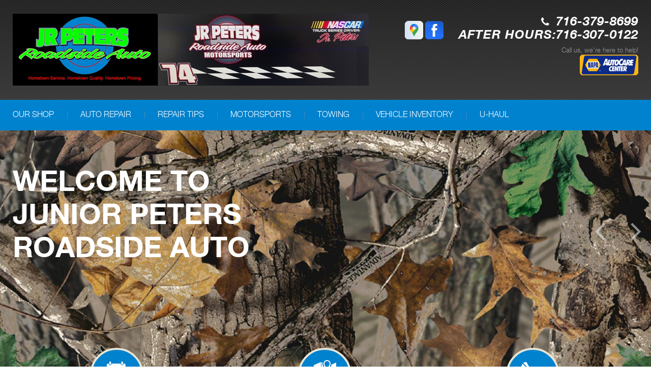

--- FILE ---
content_type: text/html; charset=UTF-8
request_url: https://www.juniorpetersroadsideauto.com/
body_size: 69145
content:
<!DOCTYPE html>
<html lang="en" xml:lang="en">
	<head>
		<title>Auto Repair in Olean, NY | Junior Peters Roadside Auto</title>
	<meta http-equiv="Content-type" content="text/html; charset=utf-8" />
	<meta name="geo.position" content="42.13509; -78.40563600000002"/>
	<meta name="geo.placename" content="Olean, NY"/>
	<meta name="geo.region" content="US-NY" />
	<meta name="ICBM" content="42.13509,-78.40563600000002" />
	<meta name="Description" content="From brake service to transmission repair, our technicians provide professional & reliable auto maintenance for all vehicle types in Olean, NY! "/>
	<link rel="shortcut icon" href="images/favicon.ico" />
	<meta charset="utf-8" />
	<meta name="thumbnail" content="https://www.juniorpetersroadsideauto.com/custom/SHOP1.jpg" />
        <meta property="og:image" content="https://www.juniorpetersroadsideauto.com/custom/SHOP1.jpg" />
	<link rel="canonical" href="https://www.juniorpetersroadsideauto.com/" />
	<link rel="alternate" href="https://www.juniorpetersroadsideauto.com/index.php" />
		<!-- Vendor Styles -->
	<link href='https://fonts.googleapis.com/css?family=Damion' rel='stylesheet' type='text/css'>
	<link rel="stylesheet" href="css/font-awesome.min.css">
	<link rel="stylesheet" href="css/slick.css" />
	<link rel="stylesheet" href="css/owl.carousel.min.css" />

	<!-- App Styles -->
	<link rel="stylesheet" href="css/css.css" />
	<link rel="stylesheet" href="css/jquery.fancybox.css?v=2.1.5" type="text/css" media="screen" />
	<link rel="stylesheet" href="https://cdn.repairshopwebsites.com/defaults/css/rateit.css" type="text/css" media="screen" />
        <link rel="stylesheet" href="https://cdn.repairshopwebsites.com/defaults/css/default.css" type="text/css" media="all" />
	<!-- Vendor JS -->
	<script src="https://code.jquery.com/jquery-1.12.4.min.js" integrity="sha256-ZosEbRLbNQzLpnKIkEdrPv7lOy9C27hHQ+Xp8a4MxAQ=" crossorigin="anonymous"></script>
	<script src="js/slick.min.js" defer></script>
	<script src="https://cdn.repairshopwebsites.com/defaults/js/jquery.rateit.js" defer></script>

	<script src="js/jquery.bxslider.min.js" defer></script>
	<script src="js/owl.carousel.min.js" defer></script>
	<script type="text/javascript" src="js/jquery.fancybox.pack.js?v=2.1.5" defer></script>
	



<script type="application/ld+json"> { "@context" : "http://schema.org", "@type" : "AutoRepair", "name" : "Junior Peters Roadside Auto", "description" : "Junior Peters Roadside Auto | Expert Auto Repair Services in Olean, NY. Call Today 716-379-8699 or drop by 3115 RT 16 North", "url" : "https://www.juniorpetersroadsideauto.com", "id" : "https://www.juniorpetersroadsideauto.com/", "image" : "https://www.juniorpetersroadsideauto.com/custom/logo.png", "priceRange" : "$", "address" : { "@type": "PostalAddress", "streetAddress": "3115 RT 16 North", "addressLocality": "Olean", "addressRegion": "NY", "postalCode": "14760", "addressCountry": "US"}, "geo" : { "@type": "GeoCoordinates", "latitude": "42.13509", "longitude": "-78.40563600000002"}, "telephone" : "716-379-8699", "openingHours": [ "Mo 09:00-13:00", "Tu 09:00-13:00", "We 09:00-13:00", "Th 09:00-13:00", "Fr 09:00-13:00", "Sa 00:00-00:00", "Su 00:00-00:00"], "areaServed" : ["Olean", "Hinsdale", "Hinsdale", "St.Bonaventure", "Allegany", "Weston Mills", "Portville", "West Clarksville", "Cuba", "Ischua"], "sameAs" : ["https://goo.gl/maps/QTmWHcB86iQ2","https://www.facebook.com/juniorpetersroadsideauto"],"review": [{"@type": "Review", "url": "https://www.juniorpetersroadsideauto.com/Hinsdale-testimonials.html","author": {"@type": "Person","name": "Tom W." },"description": "Highly recommend JR's Shop. Had new transmission put in my truck. Fast service, great communication, truck running perfect.", "inLanguage": "en"} ]} </script>



	<!-- App JS -->
	<script src="js/functions.js" defer></script>
	
		<meta name="viewport" content="width=device-width, initial-scale=1.0">
	<link rel="stylesheet" href="css/responsive.css" />

	<style type="text/css">
body { color: #61676b; }
@media (min-width: 1024px) { .slider .slides { padding-top: 81px; } }
.slider .slide-inner { color: #fff; }
.slogan { color: #fff; }

.mobile_slogan_header_bar { color: #fff; }
.mobile__header__foot { color: #fff; }
.mobile-header-list-logos-alt li { border: 2px solid #fff; }
.mobile-header-list-logos-alt .ico-location, .mobile-header-list-logos-alt .ico-envelope { fill: #fff !important; }
.mobile-header-list-logos-alt .ico-phone-head { color: #fff !important; }
.nav-location { color: #fff; }

.breadcrumbs { color: #61676b; }
.breadcrumbs a:hover { color: #1c6ca9; }
.breadcrumbs a.current { color: #1c6ca9; }
.copyright { color: rgba(#fff, 0.5); }
.list-links { color: #fff; }
.list-links-secondary { color: rgba(#fff, 0.5); }
.section-secondary h4.section-title small { color: #2e3336; }
.section-slider .section-head p { color: rgba(#fff, 0.5); }
.header .header-callout span.call-us { color: rgba(#fff, 0.5);  }
.addresses { color: #ccc; }
.section-map-location { color: #61676b; }

.footer { color: #00ff01 ; }
.footer h5 { color: #00ff01 ; }
.form-subscribe .form-head h6 { color: #fff; }
.section-secondary h4.section-title { color: #1c6ca9; }
.address h6 { color: #fff;  }

.footer .footer-bar { background: rgba(0,0,0, 0.4); }

.footer .footer-inner:before { background: linear-gradient(to bottom,  rgba(153,153,153,0.85) 0%,rgba(153,153,153,1) 100%);
}
.header .header-inner:before { background: linear-gradient(to bottom,  rgba(153,153,153, .1) 0%,rgba(153,153,153,1) 100%);
}

.header .header-bar { background: #0082ce; }
.nav a { color: #fff; }
.nav > ul > li > a:before { background: #00ff01 ; }
.nav > ul > li:hover > a { background: #00ff01 ; }
.nav li > div.sub > ul a { color: #61676b; background: #ffffff; }
.nav li > div.sub > ul li:hover a { background: #00ff01 ; color: #fff; }
.btn { color: #fff; }
.btn:hover, .rotating-banner-btn:hover { color: #ff0000; }
.btn-orange, .rotating-banner-btn { background: #ff0000; }
.btn-orange:hover, .rotating-banner-btn:hover { background: #fff; }
.rotating-banner-btn { color: #fff; }
.section-breadcrumbs { background: #0082ce; }

.ico-circle { background: #0082ce; }
.ico-horn * { fill: #0082ce; }
.table-schedule { color: #61676b; }
.table-schedule th { color: #2e3336; }
.section-primary .widget p { color: #2e3336; }
h6 { color: #1c6ca9; }
.btn-transparent { border: 3px solid #0082ce; color: #0082ce; }
.btn-transparent:hover { color: #0082ce; background: #00ff01 ; }

.section-secondary .section-group-secondary h6.section-title:after { border-top: 55px solid #ff0000; }
.section-secondary .section-group-secondary .section-head:before { background: #0082ce; }
.update .update-image { border: 6px solid #0082ce; }
.update h6.update-title { color: #1c6ca9; }
.update p { color: #61676b; }

.slider-tips .slide:before { background: rgba(0,255,1, 0.7); }
.slider-tips .slide-content { color: #fff; }
.slider-tips .slide-title { color: #fff; }
.slider-tips .slider-actions a { color: #fff; }

.section-slider { background: #000000; }
.slider-testimonials blockquote { color: #fff; }
.slider-testimonials .testimonial-author p { color: #fff; }

.section-services { background: #0082ce; }
.section-services h5.section-title { color: #fff; }
.section-secondary .section-group-secondary h6.section-title {  background: #ff0000; color: #fff; }
.slider-services { color: #fff; }
.slider-services .slider-actions a { color: #fff; }

.section-coupons .section-title { color: #1c6ca9; }
.section-coupons .section-head p { color: ; }
.coupon h4 { color: #2e3336; }
.coupon a { border: 3px solid #ff0000; color: #ff0000; }

.section-callout-secondary:before { background: rgba(0,255,1, 0.8); }
.section-callout-secondary h3 { color: #fff; }
.btn-transparent-secondary { color: #fff; border-color: #fff; }
.btn-transparent-secondary:hover { color: #00ff01 ; background: #0082ce; }
.section-callout-secondary { color: #fff; }

.section-subscribe { background: #ff0000; }
.form-subscribe .form-btn { color: #fff; border: 3px solid #0082ce; }
.form-subscribe .form-btn:hover { color: #ff0000; background: #fff; }
.form-subscribe .form-head { color: #fff; }

.widget-phone .phone { color: #2e3336; }
.widget-yellow:before { background: linear-gradient(to top,  rgba(168,168,168,0.13) 0%,rgba(229,229,229,0) 100%); }
.widget-yellow p { color: #2e3336; }
@media (min-width: 1024px) { .intro { padding-top: 146px;; } }

	.cta a:hover { background: #FFFFFF !important; color: #07184b !important; }

</style>

</head>

<body>


<div class="wrapper">
	<header class="header">

<div class = "mobile_slogan_header_bar">
				<p>Best Auto Repair, Olean</p>
			</div> 


			<div class = "mobile_header">
				<a href="index.php" class="mobile_header_logo">
					<img src="custom/logo.png" alt="Junior Peters Roadside Auto">
				</a>

				<a href="#" class="btn-menu">
					<span></span>
				</a>

			</div> 

			<div class="mobile__header__foot mobile-header-visible-xs-block">
				<strong>CONTACT US</strong>

				<ul class="mobile-header-list-logos-alt">
					<li>
						<a href="Olean-auto-repair-shop-location.html">
							<svg class="ico-location">
					 			<svg viewBox="0 0 17 24" id="ico-location" xmlns="http://www.w3.org/2000/svg"><path d="M16.6 5.973a7.367 7.367 0 0 0-.4-.96A8.509 8.509 0 0 0 0 7.445V8.47c0 .042.015.426.037.618.307 2.39 2.246 4.928 3.693 7.317C5.287 18.966 6.904 21.483 8.505 24c.987-1.642 1.971-3.306 2.936-4.906.263-.47.568-.939.831-1.386.175-.3.511-.6.664-.875C14.493 14.06 17 11.265 17 8.513V7.381a8.318 8.318 0 0 0-.4-1.408zm-8.145 5.141a3.016 3.016 0 0 1-2.888-2.005 2.705 2.705 0 0 1-.081-.747v-.661A2.829 2.829 0 0 1 8.55 4.97a3.064 3.064 0 0 1 3.112 3.073 3.145 3.145 0 0 1-3.209 3.071z"/></svg>
					 		</svg>
						</a>
					</li>

					<li>
						<a href="tel:716-379-8699" class = "lmc_main">
							<svg class="ico-phone-head" >
								<svg viewBox="0 0 19 18" id="ico-phone-head" xmlns="http://www.w3.org/2000/svg"><path d="M18.99 14.202a.843.843 0 0 1-.282.761l-2.675 2.518a1.5 1.5 0 0 1-.473.324 2 2 0 0 1-.573.171c-.013 0-.054 0-.121.01a2.6 2.6 0 0 1-.261.01 9.3 9.3 0 0 1-3.329-.735 17.854 17.854 0 0 1-2.806-1.458 20.743 20.743 0 0 1-3.339-2.67 21.22 21.22 0 0 1-2.333-2.517A17.832 17.832 0 0 1 1.31 8.395a11.681 11.681 0 0 1-.845-1.849 9.417 9.417 0 0 1-.382-1.43 4.478 4.478 0 0 1-.081-.944c.013-.229.02-.357.02-.382a1.8 1.8 0 0 1 .181-.544 1.434 1.434 0 0 1 .342-.448L3.22.262a.909.909 0 0 1 .644-.267.774.774 0 0 1 .463.144 1.346 1.346 0 0 1 .342.353l2.152 3.87a.886.886 0 0 1 .1.668 1.174 1.174 0 0 1-.342.61l-.986.934a.317.317 0 0 0-.07.124.46.46 0 0 0-.03.144 3.348 3.348 0 0 0 .362.916 8.424 8.424 0 0 0 .744 1.116 12.744 12.744 0 0 0 1.428 1.515 13.072 13.072 0 0 0 1.609 1.363 9.213 9.213 0 0 0 1.177.714 3.174 3.174 0 0 0 .724.277l.251.048a.506.506 0 0 0 .131-.028.348.348 0 0 0 .131-.067l1.146-1.106a1.275 1.275 0 0 1 .845-.305 1.092 1.092 0 0 1 .543.115h.02l3.882 2.174a.965.965 0 0 1 .504.628z" fill="currentColor"/></svg>
							</svg>
						</a>
					</li>

					<li>
						<a href="Olean-auto-repair-shop.php">
							<svg class="ico-envelope">
								<svg viewBox="0 0 1000 1000" id="ico-envelope" xmlns="http://www.w3.org/2000/svg"><path d="M610.6 466.8c-29.8 20.1-59.6 40.1-89.5 60.3-8.6 5.7-23.1 5.7-31.8 0-34.1-22.6-68.1-45-102.3-67.6L29 796.8C41.1 809.2 57.9 817 76.5 817h846.7c16.2 0 30.5-6.5 42-16.1L610.6 466.8zM19 216.5c-5.7 9.7-9 20.7-9 32.6v501.4c0 6.6 2 12.6 3.8 18.6l347-327C246.8 367 132.8 291.7 19 216.5zm971 534V249.1c0-11.6-3.1-22.5-8.6-32.3-114.9 77.4-229.7 154.8-344.6 232.4l347.7 327.6c3.5-8.1 5.5-16.9 5.5-26.3zM81.7 182.9C222.9 276 363.9 368.8 505.3 462c138.1-93.2 276.5-186 414.6-279.1H81.7z"/></svg>
							</svg>
						</a>
					</li>
				</ul><!-- /.list-logos-alt -->
			</div><!-- /.header__foot -->
		<div class="header-inner">
			<div class="shell">

				
				
				<a href="index.php" alt="HOME PAGE"><img src="custom/logo.png" alt="Junior Peters Roadside Auto" /></a>
				
				
				<div class="header-content">
					<div class="socials">
						<a href = "https://goo.gl/maps/QTmWHcB86iQ2" target='new'><img src = "https://cdn.repairshopwebsites.com/defaults/images/Google.svg" alt = "Google Business Profile"  border = "0"></a><a href = "https://www.facebook.com/juniorpetersroadsideauto" target='new'><img src = "https://cdn.repairshopwebsites.com/defaults/images/Facebook.svg" alt = "Facebook" border = "0"></a>
					</div><!-- /.socials -->
					
					<div class="header-callout">
						<p class="phone">
								<i class="fa fa-phone" aria-hidden="true"></i>
								<a href = "tel:7163798699">716-379-8699</a>
<br>AFTER HOURS:716-307-0122
						</p><!-- /.phone -->
						<span class="call-us">Call us, we're here to help!</span>
<a href="https://www.napaonline.com/" target="new"><img src="custom/Napa_Auto_Care_small_115_px.png"></a>
 
					</div><!-- /.header-callout -->
				</div><!-- /.header-content -->

				
			</div><!-- /.shell -->
		</div><!-- /.header-inner -->

		<div class="header-bar">
			<div class="shell">
				<nav class="nav">
					<ul><li class = " has-dd"><a href = "Olean-auto-repairs.html">OUR SHOP</a><div class = "sub"><ul><li><a href = "Olean-auto-repair-shop-location.html">LOCATION</a></li><li><a href = "Olean-testimonials.html">REVIEWS</a></li></ul></div></li><li class = " has-dd"><a href = "Olean-auto-service-repair.html">AUTO REPAIR</a><div class = "sub"><ul><li><a href = "Olean-auto-service-repair.html">REPAIR SERVICES</a></li><li><a href = "Olean-customer-service.html">CUSTOMER SERVICE</a></li><li><a href = "Olean-new-tires.html">TIRES</a></li><li><a href = "Olean-customer-pledge.html">CUSTOMER PLEDGE</a></li><li><a href = "Olean-facility-gallery.html">FACILITY GALLERY</a></li><li><a href = "Olean-slideshow.html">OUR SPECIALTIES/FYI</a></li></ul></div></li><li class = " has-dd"><a href = "Olean-auto-repair-shop.php">REPAIR TIPS</a><div class = "sub"><ul><li><a href = "Olean-broken-car.html">IS MY CAR BROKEN?</a></li><li><a href = "Olean-general-maintenance.html">GENERAL MAINTENANCE</a></li><li><a href = "Olean-helpful-info.html">COST SAVING TIPS</a></li><li><a href = "Olean-gas-price-calculator.php">TRADE IN A GAS GUZZLER</a></li></ul></div></li><li class = " has-dd"><a href = "index.php">MOTORSPORTS</a><div class = "sub"><ul><li><a href = "https://www.facebook.com/JrPetersRoadsideAutoMotorsports/" target = "new">NASCAR TRUCK SERIES</a></li><li><a href = "https://en.wikipedia.org/wiki/Darwin_Peters_Jr." target = "new">DARWIN PETERS JR #74 DRIVER</a></li></ul></div></li><li><a href = "https://www.facebook.com/FULLTILTTowingRecovery" target = "new">TOWING</a></li><li class = " has-dd"><a href = "https://www.facebook.com/pg/juniorpetersroadsideauto/services/" target = "new">VEHICLE INVENTORY</a><div class = "sub"><ul><li><a href = "https://www.facebook.com/pg/juniorpetersroadsideauto/services/" target = "new">VEHICLE INVENTORY</a></li><li><a href = "custom/2021_CREDIT_APP_-_Copy_(002).pdf" target = "new">CREDIT APPLICATION</a></li><li><a href = "Olean-car-sales.html ">AUTO SALES FYI</a></li></ul></div></li><li><a href = "https://www.uhaul.com/Locations/Truck-Rentals-near-Olean-NY-14760/026591/" target = "new">U-HAUL</a></li></ul>
					<div class = "nav-location">
<p><b>Junior Peters Roadside Auto</b><br>
<a href = "https://maps.google.com/maps?q=3115 RT 16 North Olean NY, 14760" target = "new">3115 RT 16 North<br>
Olean, NY 14760</a><br>
<a href = "tel:7163798699">716-379-8699</a>
</div>


				</nav><!-- /.nav -->
				
		

			</div><!-- /.shell -->
		</div><!-- /.header-bar -->
	</header><!-- /.header -->
	<div class="slider">
		<div class="slider-clip">
			<ul class="slides">
				<li class="slide" style="background-image: url(custom/BANNER6.jpg);">
	<div class="slide-image">
		<img src="custom/BANNER6.jpg" alt="" width="1800" height="480">
	</div><!-- /.slide-image -->
	<div class="slide-inner">
		<div class="shell">
			<div class="slide-content">
				<h2>WELCOME TO JUNIOR PETERS ROADSIDE AUTO</h2>
				
				
					
				
				
 
 				
				<!-- <a href="[APPOINTMENT_LINK]" class="btn btn-orange btn-primary">
					Request Appointment
						<i class="fa fa-angle-right" aria-hidden="true"></i>
				</a> -->
			</div><!-- /.slide-content -->
		</div><!-- /.shell -->
	</div><!-- /.slide-inner -->
</li><!-- /.slide --><li class="slide" style="background-image: url(custom/BANNER5a.jpg);">
	<div class="slide-image">
		<img src="custom/BANNER5a.jpg" alt="" width="1800" height="480">
	</div><!-- /.slide-image -->
	<div class="slide-inner">
		<div class="shell">
			<div class="slide-content">
				<h2>CARCO Photo Inspections</h2>
				
				
					
				
				
 
 				<a href="https://www.facebook.com/media/set/?set=a.1988776374658346&type=3" class="rotating-banner-btn"  target = "new" >Learn More</a>
				<!-- <a href="[APPOINTMENT_LINK]" class="btn btn-orange btn-primary">
					Request Appointment
						<i class="fa fa-angle-right" aria-hidden="true"></i>
				</a> -->
			</div><!-- /.slide-content -->
		</div><!-- /.shell -->
	</div><!-- /.slide-inner -->
</li><!-- /.slide --><li class="slide" style="background-image: url(custom/BANNER2a.jpg);">
	<div class="slide-image">
		<img src="custom/BANNER2a.jpg" alt="" width="1800" height="480">
	</div><!-- /.slide-image -->
	<div class="slide-inner">
		<div class="shell">
			<div class="slide-content">
				<h2>EXPERT AUTO REPAIR</h2>
				
				
					
				
				
 
 				<a href="Olean-auto-service-repair.html" class="rotating-banner-btn" >OUR SERVICES</a>
				<!-- <a href="[APPOINTMENT_LINK]" class="btn btn-orange btn-primary">
					Request Appointment
						<i class="fa fa-angle-right" aria-hidden="true"></i>
				</a> -->
			</div><!-- /.slide-content -->
		</div><!-- /.shell -->
	</div><!-- /.slide-inner -->
</li><!-- /.slide --><li class="slide" style="background-image: url(custom/BANNER3a.jpg);">
	<div class="slide-image">
		<img src="custom/BANNER3a.jpg" alt="" width="1800" height="480">
	</div><!-- /.slide-image -->
	<div class="slide-inner">
		<div class="shell">
			<div class="slide-content">
				<h2>DEDICATED TO PROVIDING THE MOST HONEST EXPERIENCE</h2>
				
				
					
				
				
 
 				<a href="Olean-auto-repairs.html" class="rotating-banner-btn" >READ MORE</a>
				<!-- <a href="[APPOINTMENT_LINK]" class="btn btn-orange btn-primary">
					Request Appointment
						<i class="fa fa-angle-right" aria-hidden="true"></i>
				</a> -->
			</div><!-- /.slide-content -->
		</div><!-- /.shell -->
	</div><!-- /.slide-inner -->
</li><!-- /.slide --><li class="slide" style="background-image: url(custom/BANNER4a.jpg);">
	<div class="slide-image">
		<img src="custom/BANNER4a.jpg" alt="" width="1800" height="480">
	</div><!-- /.slide-image -->
	<div class="slide-inner">
		<div class="shell">
			<div class="slide-content">
				<h2>EMERGENCY ROADSIDE ASSISTANCE</h2>
				
				
					
				
				
 
 				<a href="Olean-roadside-services.html" class="rotating-banner-btn" >READ MORE</a>
				<!-- <a href="[APPOINTMENT_LINK]" class="btn btn-orange btn-primary">
					Request Appointment
						<i class="fa fa-angle-right" aria-hidden="true"></i>
				</a> -->
			</div><!-- /.slide-content -->
		</div><!-- /.shell -->
	</div><!-- /.slide-inner -->
</li><!-- /.slide --><li class="slide" style="background-image: url(custom/BANNER5a.jpg);">
	<div class="slide-image">
		<img src="custom/BANNER5a.jpg" alt="" width="1800" height="480">
	</div><!-- /.slide-image -->
	<div class="slide-inner">
		<div class="shell">
			<div class="slide-content">
				<h2>YOUR SOURCE FOR NEW TIRES</h2>
				
				
					
				
				
 
 				<a href="Olean-new-tires.html" class="rotating-banner-btn" >CLICK HERE</a>
				<!-- <a href="[APPOINTMENT_LINK]" class="btn btn-orange btn-primary">
					Request Appointment
						<i class="fa fa-angle-right" aria-hidden="true"></i>
				</a> -->
			</div><!-- /.slide-content -->
		</div><!-- /.shell -->
	</div><!-- /.slide-inner -->
</li><!-- /.slide -->
			</ul><!-- /.slides -->
		</div><!-- /.slider-clip -->
	</div><!-- /.slider -->

	<div class="main">
		<section class="section section-primary">
			<div class="shell">
				<div class="cols">
					<div class="col col-1of3">
						<div class="widget widget-schedule">
							<header class="widget-head">
								<i class="ico-circle">
									<svg xmlns="http://www.w3.org/2000/svg" viewBox="0 0 47 48">
										<title>Asset 3</title><g id="Layer_2" data-name="Layer 2"><g id="Misc"><path d="M7,0H6A1.00011,1.00011,0,0,0,5,1V5A1.00011,1.00011,0,0,0,6,6H7A1.00011,1.00011,0,0,0,8,5V1A1.00011,1.00011,0,0,0,7,0ZM30,0H29a1.00011,1.00011,0,0,0-1,1V5a1.00011,1.00011,0,0,0,1,1h1a1.00011,1.00011,0,0,0,1-1V1A1.00011,1.00011,0,0,0,30,0Z" /><path d="M33,20A14,14,0,1,0,47,34,13.99947,13.99947,0,0,0,33,20Zm0,26A12,12,0,1,1,45,34,11.99938,11.99938,0,0,1,33,46Z" /><circle cx="33" cy="34" r="2" /><path d="M34,33a1.00011,1.00011,0,0,1-1,1h0a1.00011,1.00011,0,0,1-1-1V25a1.00011,1.00011,0,0,1,1-1h0a1.00011,1.00011,0,0,1,1,1Z" /><path d="M41,34a1.00011,1.00011,0,0,1-1,1H34a1.00011,1.00011,0,0,1-1-1h0a1.00011,1.00011,0,0,1,1-1h6a1.00011,1.00011,0,0,1,1,1Z" /><path d="M34,4H32V5a2.002,2.002,0,0,1-2,2H29a2.002,2.002,0,0,1-2-2V4H9V5A2.002,2.002,0,0,1,7,7H6A2.002,2.002,0,0,1,4,5V4H2A2.00009,2.00009,0,0,0,0,6v5H36V6A2.00009,2.00009,0,0,0,34,4ZM0,36a2.00009,2.00009,0,0,0,2,2H17.5264A15.95582,15.95582,0,0,1,36,18.292V12H0Z" /></g></g>
									</svg>
								</i>

		                        <h6 class="widget-title">Working Hours</h6><!-- /.widget-title -->
							</header><!-- /.widget-head -->

							<div class="widget-body">
								<div class="table-schedule">
									<table>
										<tr>
	<th>Monday</th>
	<td>9:00AM - 1:00PM</td>
</tr>
<tr>
	<th>Tuesday</th>
	<td>9:00AM - 1:00PM</td>
</tr>
<tr>
	<th>Wednesday</th>
	<td>9:00AM - 1:00PM</td>
</tr>
<tr>
	<th>Thursday</th>
	<td>9:00AM - 1:00PM</td>
</tr>
<tr>
	<th>Friday</th>
	<td>9:00AM - 1:00PM</td>
</tr>
<tr>
	<th>Saturday</th>
	<td>Closed</td>
</tr>
<tr>
	<th>Sunday</th>
	<td>Closed</td>
</tr>
<tr><td colspan="2"></td></tr>
									</table>
								</div><!-- /.table-schedule -->
							</div><!-- /.widget-body -->
						</div><!-- /.widget widget-schedule -->
					</div><!-- /.col col-1of3 -->
					
					<div class="col col-1of3">
						<div class="widget widget-locations">
							<header class="widget-head">
								<i class="ico-circle">
									<svg xmlns="http://www.w3.org/2000/svg" viewBox="0 0 44 47">
										<title>Asset 1</title><g id="Layer_2" data-name="Layer 2"><g id="Misc"><path d="M0,46l14-6V4L0,10ZM34.7959,8.9448C34.1343,12.5117,31.8613,16.041,30,18.4321V47l14-6V5ZM26,22.8286l-1.4141-1.4145C24.2759,21.1045,17,13.751,17,7a8.97313,8.97313,0,0,1,.2417-2.0391L15,4V40l14,6V19.6611c-.8618,1.0176-1.4995,1.6665-1.5859,1.753Z" /><path d="M26,2a5.00593,5.00593,0,0,1,5,5c0,3.3472-2.9058,7.5386-5,10.0259C23.9053,14.5381,21,10.3472,21,7a5.00593,5.00593,0,0,1,5-5m0-2a6.99974,6.99974,0,0,0-7,7c0,6,7,13,7,13s7-7,7-13a6.99974,6.99974,0,0,0-7-7Z" /></g></g>
									</svg>
								</i>

		                        <h6 class="widget-title">Location</h6><!-- /.widget-title -->
							</header><!-- /.widget-head -->

							<div class="widget-body">

<p>Address:<br>3115 RT 16 North<br>Olean, NY 14760</p>

								<!--p>
									
								</p-->
							</div><!-- /.widget-body -->



							<div class="widget-actions">
								Located near you!<br><br>
								<a href="Olean-auto-repair-shop-location.html" class="btn btn-transparent btn-transparent-primary">Get Directions</a>
							</div><!-- /.widget-actions -->

						</div><!-- /.widget widget-locations -->
					</div><!-- /.col col-1of3 -->
					
<div class="col col-1of3">
						<div class="widget widget-phone">
							<header class="widget-head">
								<i class="ico-circle">
									<svg xmlns="http://www.w3.org/2000/svg" viewBox="0 0 44.4316 44.4316">
										<title>Asset 4</title><g id="Layer_2" data-name="Layer 2"><g id="Misc"><path d="M44.3374,34.4277c-.2207-.6626-1.76659-1.3569-2.3994-1.6723-1.7989-1.0093-3.6275-1.9874-5.396-3.0293-.8194-.5035-1.8291-1.4512-2.8091-1.4512-.62109,0-1.3345.5976-2.0723,1.4033L42.6494,40.667a4.21412,4.21412,0,0,0,.8047-1.19,14.09052,14.09052,0,0,0,.9775-4.3872A1.6157,1.6157,0,0,0,44.3374,34.4277Zm-17.0405-.4419a6.77022,6.77022,0,0,1-2.7139-1.2304A31.40216,31.40216,0,0,1,11.67581,19.8486a6.77579,6.77579,0,0,1-1.23051-2.7139c0-.8359,1.374-1.9375,2.7739-3.0698L2.4931,3.3388c-.3261.4996-.6186,1.0137-.88329,1.4893A12.061,12.061,0,0,0,0,10.6987c0,2.9346,1.1982,5.5845,2.1782,8.2666a29.48024,29.48024,0,0,0,2.6177,5.5234,53.33028,53.33028,0,0,0,15.147,15.147,29.48024,29.48024,0,0,0,5.5234,2.6177c2.6821.98,5.334,2.1782,8.2666,2.1782a12.06846,12.06846,0,0,0,5.8706-1.6098c.4756-.2647.9897-.5572,1.48931-.8833L30.3662,31.2119C29.2344,32.6118,28.13281,33.9858,27.2969,33.9858ZM16.1567,10.6987c0-.98-.9477-1.9902-1.4512-2.8091-1.0419-1.7685-2.02-3.5976-3.02969-5.396C11.36081,1.8608,10.6665.3149,10.0039.0942A1.61688,1.61688,0,0,0,9.3413,0,14.02338,14.02338,0,0,0,4.9546.9775a4.21412,4.21412,0,0,0-1.19.8047L14.7529,12.7705C15.5591,12.0322,16.1567,11.3193,16.1567,10.6987Z" /></g></g>
									</svg>
								</i>

		                        <h6 class="widget-title">Have Questions?</h6><!-- /.widget-title -->
							</header><!-- /.widget-head -->

							<div class="widget-body">
								<p>We're here to help!</p>

								<!-- <a href="tel:<a href = "tel:7163798699">716-379-8699</a>" class="phone"><a href = "tel:7163798699">716-379-8699</a></a> --> 
								<span class="phone"><a href = "tel:7163798699">716-379-8699</a></span>
							</div><!-- /.widget-body -->

							<div class="widget-actions">
								<a href="Olean-auto-repair-shop.php" class="btn btn-transparent btn-transparent-primary">Send A Message</a>
							</div><!-- /.widget-actions -->
						</div><!-- /.widget widget-phone -->
					</div><!-- /.col col-1of3 -->					
				</div><!-- /.cols -->
			</div><!-- /.shell -->
		</section><!-- /.section section-primary -->
		

 <section class="section section-services">
			<div class="shell">
				<header class="section-head">
					<h5 class="section-title">
						<span>Services We Offer</span>
					</h5><!-- /.section-title -->
				</header><!-- /.section-head -->
				
				<div class="section-body">
					<div class="slider-services">
						<div class="slider-clip">
							<ul class="slides">
								
								<li class="slide">
	<a href="Olean-towing-services.html">
		<span class="ico-service-2" style="background: url(https://cdn.repairshopwebsites.com/templates/56/images/action_2016_2_24TOW.png) no-repeat 0 0;"></span>
	
		<span>
			24 Hour Towing
		</span>
	</a>
</li><!-- /.slide --><li class="slide">
	<a href="https://www.uhaul.com/Locations/Truck-Rentals-near-Olean-NY-14760/026591/?utm_source=gmb&utm_medium=primary&utm_campaign=uhaulsmlm&utm_content=026591" target = "new">
		<span class="ico-service-2" style="background: url(custom/uhaulcta.png) no-repeat 0 0;"></span>
	
		<span>
			U-HAUL
		</span>
	</a>
</li><!-- /.slide --><li class="slide">
	<a href="Olean-4x4-services.html">
		<span class="ico-service-2" style="background: url(https://cdn.repairshopwebsites.com/templates/56/images/action_2016_2_4X4.png) no-repeat 0 0;"></span>
	
		<span>
			4x4 Services
		</span>
	</a>
</li><!-- /.slide --><li class="slide">
	<a href="Olean-auto-ac-repair.html">
		<span class="ico-service-2" style="background: url(https://cdn.repairshopwebsites.com/templates/56/images/action_2016_2_AC.png) no-repeat 0 0;"></span>
	
		<span>
			AC
		</span>
	</a>
</li><!-- /.slide --><li class="slide">
	<a href="Olean-undercar-services.html">
		<span class="ico-service-2" style="background: url(https://cdn.repairshopwebsites.com/templates/56/images/action_2016_2_ALIGNMENT.png) no-repeat 0 0;"></span>
	
		<span>
			Alignment
		</span>
	</a>
</li><!-- /.slide --><li class="slide">
	<a href="Olean-auto-service-repair.html">
		<span class="ico-service-2" style="background: url(https://cdn.repairshopwebsites.com/templates/56/images/action_2016_2_AUTOREPAIR.png) no-repeat 0 0;"></span>
	
		<span>
			Auto Repair
		</span>
	</a>
</li><!-- /.slide --><li class="slide">
	<a href="Olean-auto-brakes.html">
		<span class="ico-service-2" style="background: url(https://cdn.repairshopwebsites.com/templates/56/images/action_2016_2_BRAKES.png) no-repeat 0 0;"></span>
	
		<span>
			Brakes
		</span>
	</a>
</li><!-- /.slide --><li class="slide">
	<a href="Olean-auto-electronics.html">
		<span class="ico-service-2" style="background: url(https://cdn.repairshopwebsites.com/templates/56/images/action_2016_2_ENGINEMAINTENANCE.png) no-repeat 0 0;"></span>
	
		<span>
			Engine Maintenance
		</span>
	</a>
</li><!-- /.slide --><li class="slide">
	<a href="Olean-auto-electronics.html">
		<span class="ico-service-2" style="background: url(https://cdn.repairshopwebsites.com/templates/56/images/action_2016_2_DIAGNOSTICS.png) no-repeat 0 0;"></span>
	
		<span>
			Diagnostics
		</span>
	</a>
</li><!-- /.slide --><li class="slide">
	<a href="Olean-domestic-auto-repair.html">
		<span class="ico-service-2" style="background: url(https://cdn.repairshopwebsites.com/templates/56/images/action_2016_2_DOMESTIC.png) no-repeat 0 0;"></span>
	
		<span>
			Domestic Repair
		</span>
	</a>
</li><!-- /.slide --><li class="slide">
	<a href="Olean-auto-electrical-repair.html">
		<span class="ico-service-2" style="background: url(https://cdn.repairshopwebsites.com/templates/56/images/action_2016_2_ELECTRICAL.png) no-repeat 0 0;"></span>
	
		<span>
			Electrical
		</span>
	</a>
</li><!-- /.slide --><li class="slide">
	<a href="Olean-auto-electronics.html">
		<span class="ico-service-2" style="background: url(https://cdn.repairshopwebsites.com/templates/56/images/action_2016_2_ELECTRONIC.png) no-repeat 0 0;"></span>
	
		<span>
			Electronic
		</span>
	</a>
</li><!-- /.slide --><li class="slide">
	<a href="Olean-engine-maintenance.html">
		<span class="ico-service-2" style="background: url(https://cdn.repairshopwebsites.com/templates/56/images/action_2016_2_ENGINE.png) no-repeat 0 0;"></span>
	
		<span>
			Engine Services
		</span>
	</a>
</li><!-- /.slide --><li class="slide">
	<a href="Olean-fleet-general-services.html">
		<span class="ico-service-2" style="background: url(https://cdn.repairshopwebsites.com/templates/56/images/action_2016_2_FLEET.png) no-repeat 0 0;"></span>
	
		<span>
			Fleet Services
		</span>
	</a>
</li><!-- /.slide --><li class="slide">
	<a href="Olean-auto-repair-services.html">
		<span class="ico-service-2" style="background: url(https://cdn.repairshopwebsites.com/templates/56/images/action_2016_2_GENERAL.png) no-repeat 0 0;"></span>
	
		<span>
			General Automotive
		</span>
	</a>
</li><!-- /.slide --><li class="slide">
	<a href="Olean-inspections-emissions.html">
		<span class="ico-service-2" style="background: url(https://cdn.repairshopwebsites.com/templates/56/images/action_2016_2_INSPECTION.png) no-repeat 0 0;"></span>
	
		<span>
			Inspections
		</span>
	</a>
</li><!-- /.slide --><li class="slide">
	<a href="Olean-auto-maintenance.html">
		<span class="ico-service-2" style="background: url(https://cdn.repairshopwebsites.com/templates/56/images/action_2016_2_MISCELLANEOUS.png) no-repeat 0 0;"></span>
	
		<span>
			Mechanical Services
		</span>
	</a>
</li><!-- /.slide --><li class="slide">
	<a href="Olean-auto-maintenance.html">
		<span class="ico-service-2" style="background: url(https://cdn.repairshopwebsites.com/templates/56/images/action_2016_2_OILCHANGE.png) no-repeat 0 0;"></span>
	
		<span>
			Oil Change
		</span>
	</a>
</li><!-- /.slide --><li class="slide">
	<a href="Olean-new-tires.html">
		<span class="ico-service-2" style="background: url(https://cdn.repairshopwebsites.com/templates/56/images/action_2016_2_TIRES.png) no-repeat 0 0;"></span>
	
		<span>
			Tires
		</span>
	</a>
</li><!-- /.slide --><li class="slide">
	<a href="Olean-roadside-services.html">
		<span class="ico-service-2" style="background: url(https://cdn.repairshopwebsites.com/templates/56/images/action_2016_2_TOWING.png) no-repeat 0 0;"></span>
	
		<span>
			Roadside Services
		</span>
	</a>
</li><!-- /.slide --><li class="slide">
	<a href="Olean-transmission-repair.html">
		<span class="ico-service-2" style="background: url(https://cdn.repairshopwebsites.com/templates/56/images/action_2016_2_TRANSMISSION.png) no-repeat 0 0;"></span>
	
		<span>
			Transmission Services
		</span>
	</a>
</li><!-- /.slide --><li class="slide">
	<a href="Olean-undercar-services.html">
		<span class="ico-service-2" style="background: url(https://cdn.repairshopwebsites.com/templates/56/images/action_2016_2_UNDERCAR.png) no-repeat 0 0;"></span>
	
		<span>
			Undercar Services
		</span>
	</a>
</li><!-- /.slide -->

							</ul><!-- /.slides -->
						</div><!-- /.slider-clip -->

						<div class="slider-actions">
							<a href="#" class="prev-service">
								<i class="fa fa-angle-left" aria-hidden="true"></i>
							</a>

							<a href="#" class="next-service">
								<i class="fa fa-angle-right" aria-hidden="true"></i>
							</a>
						</div><!-- /.slider-actions -->
					</div><!-- /.slider-services -->
				</div><!-- /.section-body -->
			</div><!-- /.shell -->
		</section><!-- /.section section-services -->
		
		
		<section class="section section-secondary">
			<div class="shell">
				<div class="section-content">
					<div class="section-group">
						<header class="section-head">
							<h4 class="section-title">
								Welcome to Junior Peters Roadside Auto!
						
								<small>Your Automotive Specialist</small>
							</h4><!-- /.section-title -->
						</header><!-- /.section-head -->
						
						<div class="section-body">
							
							<center><img src="custom/TIRESSMALL.jpg"></center><br><br><h2>Junior Peters Roadside Auto: Premier Car and Truck Repair Services in Olean</h2>

<center></center>
<br><br><p><img src=custom/SHOP1.jpg alt = "Auto Repair Olean, NY" style="margin:0px 15px;" class = "article-image" align=left>Get top-notch auto repair services today at Junior Peters Roadside Auto. From AC repair to transmission services, our goal is to offer expert auto repairs at an affordable price. We are conveniently located near you in Olean. Come by our shop at 3115 RT 16 North or call today to schedule an appointment at <a href = "tel:7163798699">716-379-8699</a>.</p>
<h3>Quick and Trouble-Free</h3>
<p><img src=custom/TYSMALL2.jpg alt = "" style="margin:0px 15px;" class = "article-image" align=right>We know your time is money. Most truck or car maintenance services can be completed while you wait. Many repairs such as AC repair, brakes, and transmission repairs will be performed that day. Straight forward or complicated, our mechanics will get your auto repairs done quickly and get you back on the road right away.</p>
<h3>Get A Clear Estimate With No Hidden Costs</h3>
<p>We will provide you with an easy to understand estimate before beginning any services. Ask us about options to keep auto repair costs low or upgrades to keep your car in top shape. We stand behind all of our work with a guarantee you can count on. Call today to schedule an appointment at <a href = "tel:7163798699">716-379-8699</a>.</p>
<h3>Our Mechanics Can Handle It</h3>
<p>Our certified mechanics and highly skilled auto repair specialists provide the best in auto repair services for domestic and import automobiles of all makes and models.</p>
<p>Call today to schedule an appointment at <a href = "tel:7163798699">716-379-8699</a> or <a href="Olean-auto-repair-shop.php">email us</a>.</p>

<h3>See What We Can Do For You:</h3>
<p><a href="Olean-auto-maintenance.html">Car & Truck Care</a>, <a href="Olean-auto-ac-repair.html">Heating and Cooling Services</a>, <a href="Olean-engine-overhaul-replacement.html">Engine & Transmission</a>, <a href="Olean-auto-brakes.html">Brakes</a>, and  <a href="Olean-auto-repair-services.html">General Services</a></p>

<center><iframe width="700" height="330" src="
https://compechekmarketresearch.com/ranking.aspx?v=3&fid=6f698cc9-3a71-45bc-ba97-f07e1ad892c5
"></iframe>
</center><br><div class="products"><ul></ul></div>



						
							<!-- <h6>The Autoworld Team</h6> -->
							
							<!-- <img src="css/images/temp/section-image-1.jpg" alt="" width="750" height="300"> -->
						</div><!-- /.section-body -->
					</div><!-- /.section-group -->

					<div class="section-group-secondary">
						<header class="section-head">
							<h6 class="section-title">
								<i class="ico-horn">
									<svg xmlns="http://www.w3.org/2000/svg" viewBox="0 0 23 21">
										<title>Asset 7</title><g id="Layer_2" data-name="Layer 2"><g id="Misc"><path d="M14,12l7,4V0L14,4ZM6,12h7V4H6ZM5,4H3A3.00051,3.00051,0,0,0,0,7V9a3.00051,3.00051,0,0,0,3,3H5ZM22,5v6a.9998.9998,0,0,0,1-1V6A.9998.9998,0,0,0,22,5ZM8.5,16H9V14H7.5l-.05271-.1055A1.77685,1.77685,0,0,0,6,13H4a.56928.56928,0,0,0-.55271.8945l3.1054,6.211A1.77686,1.77686,0,0,0,8,21h2a.56928.56928,0,0,0,.55269-.8945Z" fill="#e57e25"/></g></g>
									</svg>
								</i>

		                        Automotive News
							</h6><!-- /.section-title -->
						</header><!-- /.section-head -->
						
						<div class="section-body">
							<ul class="updates">

								<li class="update"><div class="update-content"><h6 class="update-title"><a href="Junior-Peters-Roadside-Auto-auto-service-tips.html#oil-color-meaning">What Do Different Oil Colors Mean For Your Vehicle?</a></h6><p></p><p>What Your Motor Oil Color Says About Your Engine Health  Motor oil is essential to your engine's performance-it...</p><a href="Junior-Peters-Roadside-Auto-auto-service-tips.html#oil-color-meaning">Continue Reading</a></div></li>
<li class="update"><div class="update-content"><h6 class="update-title"><a href="Junior-Peters-Roadside-Auto-auto-service-tips.html#oil-change-process">What Happens During An Oil Change?</a></h6><p></p><p>Ever wonder what exactly happens when you bring your car in for an oil change? Well, it's not just about...</p><a href="Junior-Peters-Roadside-Auto-auto-service-tips.html#oil-change-process">Continue Reading</a></div></li>

							</ul><!-- /.updates -->
						</div><!-- /.section-body -->
					</div><!-- /.section-group-secondary -->

					<div class="section-group-slider">
	<div class="slider-tips">
		<div class="slider-clip">
			<ul class="slides">
				<li class="slide" style="background-image: url(images/tip1.jpg);">
	<div class="slide-image">
		<img src="images/tip1.jpg" alt="" width="750" height="185">
	</div><!-- /.slide-image -->
	<div class="slide-content">
		<h6 class="slide-title">
			<span>Vehicle Tips</span>
		</h6><!-- /.slide-title -->
		<p>
			According to recent studies, 5 percent of all motor vehicle fatalities are clearly caused by automobile maintenance neglect.
		</p>
	</div><!-- /.slide-content -->
</li><!-- /.slide --><li class="slide" style="background-image: url(images/tip1.jpg);">
	<div class="slide-image">
		<img src="images/tip1.jpg" alt="" width="750" height="185">
	</div><!-- /.slide-image -->
	<div class="slide-content">
		<h6 class="slide-title">
			<span>Vehicle Tips</span>
		</h6><!-- /.slide-title -->
		<p>
			The cooling system should be completely flushed and refilled about every 24 months. The level, condition, and concentration of coolant should be checked. (A 50/50 mix of anti-freeze and water is usually recommended.)
		</p>
	</div><!-- /.slide-content -->
</li><!-- /.slide --><li class="slide" style="background-image: url(images/tip1.jpg);">
	<div class="slide-image">
		<img src="images/tip1.jpg" alt="" width="750" height="185">
	</div><!-- /.slide-image -->
	<div class="slide-content">
		<h6 class="slide-title">
			<span>Vehicle Tips</span>
		</h6><!-- /.slide-title -->
		<p>
			Never remove the radiator cap until the engine has thoroughly cooled. The tightness and condition of drive belts, clamps and hoses should be checked by a pro.
		</p>
	</div><!-- /.slide-content -->
</li><!-- /.slide --><li class="slide" style="background-image: url(images/tip1.jpg);">
	<div class="slide-image">
		<img src="images/tip1.jpg" alt="" width="750" height="185">
	</div><!-- /.slide-image -->
	<div class="slide-content">
		<h6 class="slide-title">
			<span>Vehicle Tips</span>
		</h6><!-- /.slide-title -->
		<p>
			Change your oil and oil filter as specified in your manual, or more often (every 3,000 miles) if you make frequent short jaunts, extended trips with lots of luggage or tow a trailer.
		</p>
	</div><!-- /.slide-content -->
</li><!-- /.slide --><li class="slide" style="background-image: url(images/tip1.jpg);">
	<div class="slide-image">
		<img src="images/tip1.jpg" alt="" width="750" height="185">
	</div><!-- /.slide-image -->
	<div class="slide-content">
		<h6 class="slide-title">
			<span>Vehicle Tips</span>
		</h6><!-- /.slide-title -->
		<p>
			Replace other filters (air, fuel, PCV, etc.) as recommended, or more often in dusty conditions. Get engine drivability problems (hard stops, rough idling, stalling, diminished power, etc.) corrected at a good shop.
		</p>
	</div><!-- /.slide-content -->
</li><!-- /.slide --><li class="slide" style="background-image: url(images/tip1.jpg);">
	<div class="slide-image">
		<img src="images/tip1.jpg" alt="" width="750" height="185">
	</div><!-- /.slide-image -->
	<div class="slide-content">
		<h6 class="slide-title">
			<span>Vehicle Tips</span>
		</h6><!-- /.slide-title -->
		<p>
			A dirty windshield causes eye fatigue and can pose a safety hazard. Replace worn blades and get plenty of windshield washer solvent.
		</p>
	</div><!-- /.slide-content -->
</li><!-- /.slide --><li class="slide" style="background-image: url(images/tip1.jpg);">
	<div class="slide-image">
		<img src="images/tip1.jpg" alt="" width="750" height="185">
	</div><!-- /.slide-image -->
	<div class="slide-content">
		<h6 class="slide-title">
			<span>Vehicle Tips</span>
		</h6><!-- /.slide-title -->
		<p>
			Have your tires rotated about every 5,000 miles. Check tire pressures once a month; let the tires cool down first. Don't forget your spare and be sure your jack is in good condition.
		</p>
	</div><!-- /.slide-content -->
</li><!-- /.slide --><li class="slide" style="background-image: url(images/tip1.jpg);">
	<div class="slide-image">
		<img src="images/tip1.jpg" alt="" width="750" height="185">
	</div><!-- /.slide-image -->
	<div class="slide-content">
		<h6 class="slide-title">
			<span>Vehicle Tips</span>
		</h6><!-- /.slide-title -->
		<p>
			Check your owner's manual to find out what fuel octane rating your car's engine needs then buy it.
		</p>
	</div><!-- /.slide-content -->
</li><!-- /.slide --><li class="slide" style="background-image: url(images/tip1.jpg);">
	<div class="slide-image">
		<img src="images/tip1.jpg" alt="" width="750" height="185">
	</div><!-- /.slide-image -->
	<div class="slide-content">
		<h6 class="slide-title">
			<span>Vehicle Tips</span>
		</h6><!-- /.slide-title -->
		<p>
			Keep your tires inflated to the proper levels. Under-inflated tires make it harder for your car to move down the road, which means your engine uses more fuel to maintain speed.
		</p>
	</div><!-- /.slide-content -->
</li><!-- /.slide --><li class="slide" style="background-image: url(images/tip1.jpg);">
	<div class="slide-image">
		<img src="images/tip1.jpg" alt="" width="750" height="185">
	</div><!-- /.slide-image -->
	<div class="slide-content">
		<h6 class="slide-title">
			<span>Vehicle Tips</span>
		</h6><!-- /.slide-title -->
		<p>
			Lighten the load. Heavier vehicles use more fuel, so clean out unnecessary weight in the passenger compartment or trunk before you hit the road.
		</p>
	</div><!-- /.slide-content -->
</li><!-- /.slide --><li class="slide" style="background-image: url(images/tip1.jpg);">
	<div class="slide-image">
		<img src="images/tip1.jpg" alt="" width="750" height="185">
	</div><!-- /.slide-image -->
	<div class="slide-content">
		<h6 class="slide-title">
			<span>Vehicle Tips</span>
		</h6><!-- /.slide-title -->
		<p>
			Use the A/C sparingly. The air conditioner puts extra load on the engine forcing more fuel to be used.
		</p>
	</div><!-- /.slide-content -->
</li><!-- /.slide --><li class="slide" style="background-image: url(images/tip1.jpg);">
	<div class="slide-image">
		<img src="images/tip1.jpg" alt="" width="750" height="185">
	</div><!-- /.slide-image -->
	<div class="slide-content">
		<h6 class="slide-title">
			<span>Vehicle Tips</span>
		</h6><!-- /.slide-title -->
		<p>
			Keep your windows closed. Wide-open windows, especially at highway speeds, increase aerodynamic drag and the result is up to a 10% decrease in fuel economy.
		</p>
	</div><!-- /.slide-content -->
</li><!-- /.slide --><li class="slide" style="background-image: url(images/tip1.jpg);">
	<div class="slide-image">
		<img src="images/tip1.jpg" alt="" width="750" height="185">
	</div><!-- /.slide-image -->
	<div class="slide-content">
		<h6 class="slide-title">
			<span>Vehicle Tips</span>
		</h6><!-- /.slide-title -->
		<p>
			Avoid long idling. If you anticipate being stopped for more than one minute, shut off the car. Contrary to popular belief, restarting the car uses less fuel than letting it idle.
		</p>
	</div><!-- /.slide-content -->
</li><!-- /.slide --><li class="slide" style="background-image: url(images/tip1.jpg);">
	<div class="slide-image">
		<img src="images/tip1.jpg" alt="" width="750" height="185">
	</div><!-- /.slide-image -->
	<div class="slide-content">
		<h6 class="slide-title">
			<span>Vehicle Tips</span>
		</h6><!-- /.slide-title -->
		<p>
			Stay within posted speed limits. The faster you drive, the more fuel you use. For example, driving at 65 miles per hour (mph) rather than 55 mph, increases fuel consumption by 20 percent.
		</p>
	</div><!-- /.slide-content -->
</li><!-- /.slide --><li class="slide" style="background-image: url(images/tip1.jpg);">
	<div class="slide-image">
		<img src="images/tip1.jpg" alt="" width="750" height="185">
	</div><!-- /.slide-image -->
	<div class="slide-content">
		<h6 class="slide-title">
			<span>Vehicle Tips</span>
		</h6><!-- /.slide-title -->
		<p>
			Use cruise control. Using cruise control on highway trips can help you maintain a constant speed and, in most cases, reduce your fuel consumption.
		</p>
	</div><!-- /.slide-content -->
</li><!-- /.slide --><li class="slide" style="background-image: url(images/tip1.jpg);">
	<div class="slide-image">
		<img src="images/tip1.jpg" alt="" width="750" height="185">
	</div><!-- /.slide-image -->
	<div class="slide-content">
		<h6 class="slide-title">
			<span>Vehicle Tips</span>
		</h6><!-- /.slide-title -->
		<p>
			Keep your engine tuned. A fouled spark plug or plugged/restricted fuel injector can reduce fuel efficiency as much as 30 percent.
		</p>
	</div><!-- /.slide-content -->
</li><!-- /.slide --><li class="slide" style="background-image: url(images/tip1.jpg);">
	<div class="slide-image">
		<img src="images/tip1.jpg" alt="" width="750" height="185">
	</div><!-- /.slide-image -->
	<div class="slide-content">
		<h6 class="slide-title">
			<span>Vehicle Tips</span>
		</h6><!-- /.slide-title -->
		<p>
			Inspect the engine's belts regularly. Look for cracks or missing sections or segments. Worn belts will affect the engine performance.
		</p>
	</div><!-- /.slide-content -->
</li><!-- /.slide --><li class="slide" style="background-image: url(images/tip1.jpg);">
	<div class="slide-image">
		<img src="images/tip1.jpg" alt="" width="750" height="185">
	</div><!-- /.slide-image -->
	<div class="slide-content">
		<h6 class="slide-title">
			<span>Vehicle Tips</span>
		</h6><!-- /.slide-title -->
		<p>
			Have the fuel filter changed every 10,000 miles to prevent rust, dirt and other impurities from entering the fuel system.
		</p>
	</div><!-- /.slide-content -->
</li><!-- /.slide --><li class="slide" style="background-image: url(images/tip1.jpg);">
	<div class="slide-image">
		<img src="images/tip1.jpg" alt="" width="750" height="185">
	</div><!-- /.slide-image -->
	<div class="slide-content">
		<h6 class="slide-title">
			<span>Vehicle Tips</span>
		</h6><!-- /.slide-title -->
		<p>
			Change the transmission fluid and filter every 15,000 to 18,000 miles. This will protect the precision-crafted components of the transmission/transaxle.
		</p>
	</div><!-- /.slide-content -->
</li><!-- /.slide --><li class="slide" style="background-image: url(images/tip1.jpg);">
	<div class="slide-image">
		<img src="images/tip1.jpg" alt="" width="750" height="185">
	</div><!-- /.slide-image -->
	<div class="slide-content">
		<h6 class="slide-title">
			<span>Vehicle Tips</span>
		</h6><!-- /.slide-title -->
		<p>
			Inspect the suspension system regularly. This will extend the life of the vehicle's tires.
		</p>
	</div><!-- /.slide-content -->
</li><!-- /.slide -->
			</ul><!-- /.slides -->
		</div><!-- /.slider-clip -->
			<div class="slider-actions">
			<a href="#" class="prev">
				<i class="fa fa-angle-left" aria-hidden="true"></i>
			</a>
				<a href="#" class="next">
				<i class="fa fa-angle-right" aria-hidden="true"></i>
			</a>
		</div><!-- /.slider-actions -->
	</div><!-- /.slider-tips -->
</div><!-- /.section-group-slider -->

				</div><!-- /.section-content -->
				<aside class="section-aside">
					
				</aside><!-- /.section-aside -->
			</div><!-- /.shell -->
		</section><!-- /.section section-secondary -->
		<section class="section section-slider">
			<div class="shell">
				<header class="section-head">
					<h4>What our clients say about us?</h4>
					
					<p>
						Reviews and comments from our satisfied customers
					</p>
				</header><!-- /.section-head -->

				<div class="section-body">
					<div class="slider-testimonials">
						<div class="slider-clip">
							<ul class="slides owl-carousel">
								<li class="slide">


									<div class="testimonial">
<div itemscope itemtype="https://schema.org/Review"><div itemprop="itemReviewed" itemscope itemtype="https://schema.org/AutoRepair">

<img itemprop="image" class = "hidden-image" src="custom/logo.png" alt="reviewicon"/><meta itemprop="name" content="Junior Peters Roadside Auto"><meta itemprop="priceRange" content="$"><meta itemprop="telephone" content="716-379-8699"></div>
										<blockquote>
											<i class="ico-testimonial-quote"></i>

<div class = "testimonial-body" itemprop="reviewBody">Highly recommend JR's Shop. Had new transmission put in my truck. Fast service, great communication, truck running perfect.</div>
											
										</blockquote>

										<div class="testimonial-author">
											<p><span itemprop="author">Tom W.</span><meta itemprop="datePublished" content="2020-02-18">, 02/18/2020</span></p>

											<!-- <small>San Jose, CA</small> -->
										</div><!-- /.testimonial-author -->
</div>

									</div><!-- /.testimonial -->

								</li><!-- /.slide --><li class="slide">


									<div class="testimonial">
<div itemscope itemtype="https://schema.org/Review"><div itemprop="itemReviewed" itemscope itemtype="https://schema.org/AutoRepair">

<img itemprop="image" class = "hidden-image" src="custom/logo.png" alt="reviewicon"/><meta itemprop="name" content="Junior Peters Roadside Auto"><meta itemprop="priceRange" content="$"><meta itemprop="telephone" content="716-379-8699"></div>
										<blockquote>
											<i class="ico-testimonial-quote"></i>

<div class = "testimonial-body" itemprop="reviewBody">Love this place!</div>
											
										</blockquote>

										<div class="testimonial-author">
											<p><span itemprop="author">Tiffany W.</span><meta itemprop="datePublished" content="2020-02-18">, 02/18/2020</span></p>

											<!-- <small>San Jose, CA</small> -->
										</div><!-- /.testimonial-author -->
</div>

									</div><!-- /.testimonial -->

								</li><!-- /.slide --><li class="slide">


									<div class="testimonial">
<div itemscope itemtype="https://schema.org/Review"><div itemprop="itemReviewed" itemscope itemtype="https://schema.org/AutoRepair">

<img itemprop="image" class = "hidden-image" src="custom/logo.png" alt="reviewicon"/><meta itemprop="name" content="Junior Peters Roadside Auto"><meta itemprop="priceRange" content="$"><meta itemprop="telephone" content="716-379-8699"></div>
										<blockquote>
											<i class="ico-testimonial-quote"></i>

<div class = "testimonial-body" itemprop="reviewBody">I always get great service at Juniors. He is very nice, professional, and courteous. I would highly recommend him for any car need.</div>
											
										</blockquote>

										<div class="testimonial-author">
											<p><span itemprop="author">Kevin M.</span><meta itemprop="datePublished" content="2020-02-18">, 02/18/2020</span></p>

											<!-- <small>San Jose, CA</small> -->
										</div><!-- /.testimonial-author -->
</div>

									</div><!-- /.testimonial -->

								</li><!-- /.slide --><li class="slide">


									<div class="testimonial">
<div itemscope itemtype="https://schema.org/Review"><div itemprop="itemReviewed" itemscope itemtype="https://schema.org/AutoRepair">

<img itemprop="image" class = "hidden-image" src="custom/logo.png" alt="reviewicon"/><meta itemprop="name" content="Junior Peters Roadside Auto"><meta itemprop="priceRange" content="$"><meta itemprop="telephone" content="716-379-8699"></div>
										<blockquote>
											<i class="ico-testimonial-quote"></i>

<div class = "testimonial-body" itemprop="reviewBody">Top of the line mechanics and very affordable pricing on used cars and all your mechanical needs...Most importantly they are family owned business and they treat their customers like family.</div>
											
										</blockquote>

										<div class="testimonial-author">
											<p><span itemprop="author">Tim S.</span><meta itemprop="datePublished" content="2020-02-18">, 02/18/2020</span></p>

											<!-- <small>San Jose, CA</small> -->
										</div><!-- /.testimonial-author -->
</div>

									</div><!-- /.testimonial -->

								</li><!-- /.slide --><li class="slide">


									<div class="testimonial">
<div itemscope itemtype="https://schema.org/Review"><div itemprop="itemReviewed" itemscope itemtype="https://schema.org/AutoRepair">

<img itemprop="image" class = "hidden-image" src="custom/logo.png" alt="reviewicon"/><meta itemprop="name" content="Junior Peters Roadside Auto"><meta itemprop="priceRange" content="$"><meta itemprop="telephone" content="716-379-8699"></div>
										<blockquote>
											<i class="ico-testimonial-quote"></i>

<div class = "testimonial-body" itemprop="reviewBody">Respectable shop</div>
											
										</blockquote>

										<div class="testimonial-author">
											<p><span itemprop="author">Samuel H.</span><meta itemprop="datePublished" content="2020-02-18">, 02/18/2020</span></p>

											<!-- <small>San Jose, CA</small> -->
										</div><!-- /.testimonial-author -->
</div>

									</div><!-- /.testimonial -->

								</li><!-- /.slide --><li class="slide">


									<div class="testimonial">
<div itemscope itemtype="https://schema.org/Review"><div itemprop="itemReviewed" itemscope itemtype="https://schema.org/AutoRepair">

<img itemprop="image" class = "hidden-image" src="custom/logo.png" alt="reviewicon"/><meta itemprop="name" content="Junior Peters Roadside Auto"><meta itemprop="priceRange" content="$"><meta itemprop="telephone" content="716-379-8699"></div>
										<blockquote>
											<i class="ico-testimonial-quote"></i>

<div class = "testimonial-body" itemprop="reviewBody">He fixed stuff where it was jumped wrong and got it to where it ran. He is the doctor to vehicles. They are down to Earth. You want someone to fix your car, go there.</div>
											
										</blockquote>

										<div class="testimonial-author">
											<p><span itemprop="author">Nellie M.</span><meta itemprop="datePublished" content="null"></span></p>

											<!-- <small>San Jose, CA</small> -->
										</div><!-- /.testimonial-author -->
</div>

									</div><!-- /.testimonial -->

								</li><!-- /.slide -->
							</ul><!-- /.slides -->
						</div><!-- /.slider-clip -->

						<div class="slider-actions">
							<a href="#" class="slide-prev">
								<i class="fa fa-angle-left"></i>
							</a>

							<a href="#" class="slide-next">
								<i class="fa fa-angle-right"></i>
							</a>
						</div><!-- /.slider-actions -->
					</div><!-- /.slider-testimonials -->
				</div><!-- /.section-body -->
			</div><!-- /.shell -->
		</section><!-- /.section section-slider -->
				
		<script type="text/javascript">

function loadLocationMap(map, $locations, $singleLocation) {

                var map = document.getElementById(map);
                var geocoder = new google.maps.Geocoder();
                var mapOptions = {
                        center: null,
                        zoom: 14,
                        mapTypeId: google.maps.MapTypeId.ROADMAP,
                        disableDefaultUI: false,
                        scrollwheel: false
                };
                var shops = [];
                var markers = [];
                var contentString = '';
                var i = 0;
                var mapCanvas, marker, i;

                var latlngbounds = new google.maps.LatLngBounds( );


                       var offset;

                        if( $(window).width() < 768) {
                                offset = 0.00;
                        } else {
                                        offset = 0.020;
                        }



                                        shops = [
	['Junior Peters Roadside Auto', 42.13509, -78.40563600000002, '<p>3115 RT 16 North<br>Olean, NY 14760<br><a href = "http://maps.google.com/maps?daddr=3115 RT 16 North Olean,NY 14760&hl=en" target=_blank>Get Directions</a></p>', '3115 RT 16 North<br>Olean, NY 14760', '<a href = "tel:7163798699">716-379-8699</a>', 'http://maps.google.com/maps?daddr=3115 RT 16 North Olean,NY 14760&hl=en', '9:00AM - 1:00PM', '9:00AM - 1:00PM', '9:00AM - 1:00PM', '9:00AM - 1:00PM', '9:00AM - 1:00PM', 'Closed', 'Closed', ' ']

	];


var tmpLocation = shops[0];

                                        mapOptions.center = new google.maps.LatLng(tmpLocation[1], tmpLocation[2] - offset);

                                        mapCanvas = new google.maps.Map(map, mapOptions);

                                        for ( ; i < shops.length; i++ ) {

                                                var tmpLocation = shops[i];

                                                latlngbounds.extend( new google.maps.LatLng(tmpLocation[1], tmpLocation[2] - offset));




                                                contentString = '<div class="section-map-location">' +
                                                                                '<h3>' + tmpLocation[0] + '</h3>' +
                                                                                '<ul class="list-location-links">' +
                                                                                '<li><i class="ico-location-marker"></i>' + tmpLocation[4] + '</li>' +
										'<li><a href="Olean-auto-repair-shop.php"><i class="ico-location-email"></i>Email Us</a></li>' +
										'<li><a href="tel:' + shops[i].phone + '"><i class="ico-location-phone"></i>' + tmpLocation[5] + '</a></li>' +
										'<li><a href="' + tmpLocation[6] + '"><i class="ico-location-directions"></i>Get Directions</a></li>' +
                                                                                '</ul>' +
                                                                                '<ul class="list-location-worktime">' +
                                                                                '<li><span>Mon</span>' + tmpLocation[7] + '</li>' +
                                                                                '<li><span>Tue</span>' + tmpLocation[8] + '</li>' +
                                                                                '<li><span>Wed</span>' + tmpLocation[9] + '</li>' +
                                                                                '<li><span>Thur</span>' + tmpLocation[10] + '</li>' +
                                                                                '<li><span>Fri</span>' + tmpLocation[11] + '</li>' +
                                                                                '<li><span>Sat</span>' + tmpLocation[12] + '</li>' +
                                                                                '<li><span>Sun</span>' + tmpLocation[13] + '</li>' +
                                                                                '<li>' + tmpLocation[14] + '</li>' +
                                                                                '</ul>' +
                                                                                '</div>';
                                                marker = new google.maps.Marker({
                                                        position: new google.maps.LatLng(tmpLocation[1], tmpLocation[2]),
                                                        map: mapCanvas,
                                                        icon: shops[i].marker
                                                });

                                                markers.push(marker);

                                                $(contentString).appendTo($locations);

                                                google.maps.event.addListener(marker, 'click', function() {
                                                        //if ($win.width() > 768) {
                                                        //        mapCanvas.setCenter(this.position);
                                                        //};

                                                        $($locations)
                                                                .find($singleLocation)
                                                                .eq(markers.indexOf(this))
                                                                .addClass('current')
                                                                        .siblings('.current')
                                                                        .removeClass('current');
                                                });
                                        }

                                        if(shops.length > 1) {
                                                mapCanvas.fitBounds(latlngbounds);
                                        }



zoomChangeBoundsListener =
    google.maps.event.addListenerOnce(mapCanvas, 'bounds_changed', function(event) {
        if (this.getZoom() && shops.length > 1){
            this.setZoom(this.getZoom() - 2);
        }
});



                                        $($locations)
                                                .find($singleLocation)
                                                .eq(0)
                                                .addClass('current');


if (typeof dniLoadingTimer !== 'undefined' && $.isFunction(dniLoadingTimer)) {
        dniLoadingTimer();
}


}

function initMap() {
    loadLocationMap('shops', '#shops-locations', '.section-map-location');
}

</script>

<script src="https://maps.googleapis.com/maps/api/js?key=AIzaSyCp8OuFXXxA-mIrXynN_mGbRa1PovhPHos&callback=initMap" defer></script>
<script src="js/infobox.js" defer></script>

	<section class="section-map">
		<div id="shops" data-source="ajax/data.shops.json"></div><!-- /#shops -->
	
		<div class="section-map-locations" id="shops-locations"></div><!-- /.section-map-locations -->
	</section><!-- /.section-map -->

		<div class="section-partners">
		<div class="shell">
			<ul class="owl-carousel">
				
                                <li><img src = "custom/GEFleetServices.jpg" alt = "GE Fleet Services"  border = "0"></li><img src = "custom/ARI.jpg" alt = "ARI" border = "0"><img src = "custom/NAPA-AutoCare.jpg" alt = "Napa Auto Care Center" border = "0"><img src = "custom/CAR_FOX.jpg" alt = "Carfax" border = "0"><img src = "custom/NYVIP.jpeg" alt = "Inspection Station" border = "0"><img src = "custom/Enterprise.jpg" alt = "Enterprise" border = "0"><img src = "custom/5TER_CAR.jpg" alt = "Carco Inspection" border = "0"><li><img src = "custom/CARC.png" alt = "Carco" border = "0"></li>
                                <li><a href="http://www.carcare.org/" target="new"><img src = "images/logo-carAware.gif" alt = "Car Care Aware" border = "0"></a></li>

			</ul>
		</div><!-- /.shell -->
	</div><!-- /.section-partners -->
		
		
		
		
		
		

	</div><!-- /.main -->

			<div class="footer-call-btn-overlay">
			<a href="tel:716-379-8699" class="btn__content lmc_main">
				<strong>TAP TO CALL NOW</strong>

				<span class = "lmc_main">716-379-8699</span>
			</a>

			<a href="#" class="btn__close">X</a>
		</div>
	<footer class="footer">
		<div class="footer-inner">
			<div class="shell">
				<h3>Junior Peters Roadside Auto</h3>

<div class = "footer-nav-links">
<ul>
<li><a href = "Olean-auto-service-repair.html">Auto Repair Services</a></li>

</ul>
</div>



<div class = "footer-location-data">
				<ul>
<li><ul class = "list-contacts"><li class="address">
							<h6>Junior Peters Roadside Auto</h6>
							
							<ul class="list-contacts">
								<li>
									3115 RT 16 North
									Olean, NY 14760
								</li>
								
								<li>
									
			
									<a href = "tel:7163798699">716-379-8699</a>
								</li>
							</ul><!-- /.list-contacts -->
						</li><!-- /.address -->

</ul>
</li>
				</ul><!-- /.list-icons -->
</div>


<div class = "footer-content-statement">
	<div class="shell">
Call today at <a href = "tel:7163798699">716-379-8699</a> or come by the shop at 3115 RT 16 North, Olean, NY, 14760. Ask any car or truck owner in Olean who they recommend. Chances are they will tell you Junior Peters Roadside Auto.
</div>
</div>
			</div><!-- /.shell -->
		</div><!-- /.footer-inner -->
		
		<div class="footer-bar">
			<div class="shell">
		<div class="copyright">
							<p>Copyright &copy; <script type="text/javascript">var today=new Date(); document.write(today.getFullYear());</script> <a href="http://www.repairshopwebsites.com" target=new>Repair Shop Websites</a>. All Rights Reserved | View Our <a href = "privacy-policy.html">Privacy Policy</a></p>


<div class = "footer__payments">
This facility is a no in house charge facility. No monetary funds to pay your bill at completion of authorized job will result in your vehicle being held until paid in full, on top of facility fees & storage. We do however take the following payments.	<br>
<ul class = "list-payments">
<li><img src="https://cdn.repairshopwebsites.com/defaults/images/pay_financing.png" alt = "Financing Available"></li><li><img src="https://cdn.repairshopwebsites.com/defaults/images/pay_amex.png" alt = "American Express"></li><li><img src="https://cdn.repairshopwebsites.com/defaults/images/pay_cash.png" alt = "Cash"></li><li><img src="https://cdn.repairshopwebsites.com/defaults/images/pay_check.png" alt = "Check"></li><li><img src="https://cdn.repairshopwebsites.com/defaults/images/pay_debit_atm.png" alt = "Debit / ATM"></li><li><img src="https://cdn.repairshopwebsites.com/defaults/images/pay_discover.png" alt = "Discover Card"></li><li><img src="https://cdn.repairshopwebsites.com/defaults/images/pay_fleetcards.png" alt = "Fleetcards"></li><li><img src="https://cdn.repairshopwebsites.com/defaults/images/pay_MC.png" alt = "Master Card"></li><li><img src="https://cdn.repairshopwebsites.com/defaults/images/pay_visa.png" alt = "Visa"></li><li><img src="https://cdn.repairshopwebsites.com/defaults/images/logo_pymt_synchrony.png" alt = "CarCareOne"></li><li><img src="custom/napa-easy-pay.png" alt = ""></li>
</ul>
</div>
</div>

			</div><!-- /.shell -->
		</div><!-- /.footer-bar -->
	</footer><!-- /.footer -->
</div><!-- /.wrapper -->
</body>
</html>



--- FILE ---
content_type: text/html; charset=utf-8
request_url: https://compechekmarketresearch.com/ranking.aspx?v=3&fid=6f698cc9-3a71-45bc-ba97-f07e1ad892c5
body_size: 5879
content:

<!DOCTYPE html>
<html xmlns="http://www.w3.org/1999/xhtml">
<head><title>

</title>
  <script src="js/gaugeSVG.js" type="text/javascript"></script>
</head>
<body style="font-family:Arial;">
  <form method="post" action="./ranking.aspx?v=3&amp;fid=6f698cc9-3a71-45bc-ba97-f07e1ad892c5" id="form1">
<div class="aspNetHidden">
<input type="hidden" name="__VIEWSTATE" id="__VIEWSTATE" value="Y5L8nSGeOllMpDKl+GGSRXSpYr9Pj36Aq57oRrSN82YdoyhaboVCgkLpHBfwCwwtOg3O/OpA4cEcktxK1Xt3HaHKVTnLzMzE9zPTva+ZKmeaiqfhg49Pz9qQhRym0Cpakf2v5Ww6yEFud6EDB68N7Gg3AL1xeK43LaMPh/2dE02ALFeZ3zK8FflIGLgax51y4nFHCZZWISrBuW0ult3QKxlrrhBGParUsgCY7MhkmxXTgvqkXcCLniT4Z3IZMfl2U/oT0EehxWtsF4oV/mipt2w82mWn/79Fym6olP4tQVT9ZSoMP9ufaJ5nNEMbkA6tn8lrhHFvVsnAn3kExqMjbxZuEj/uXyKgfzD8UgPAZUoepO8aGQu1BfRCfZuBkQPm7j9b4ktllWLKzbP/y6osP0WVx/Na0D/dO4Hr+RY4Ih24iRvr4sJeANdBKikEeMhAmqE2cxAaC9YmsU0J4K4MyvL5xirv1brNaE5q8kKHLGd++rL2x7t5An3mmlB0a6rhl64Pahrw+mvk6dkB3dHmbEl3LouX1K3CXD2PNmdPJMap7xyUj9zPfk/ynjwM0qaYTrK0L+/vSvYc6O+7wfzDVuaHyoeYpe+J0G5vGZBBt3NihGDjj7cmeD3/spxDYwWWxedxePWge7rUKaY71ZtUo6YkdnvkWB3HP4VHnGVrWtPdho+DgdqKjGHpY9mAN2nK6sB4cnY8rBmN6vGXwO0mi7LSkVD8ynf/LyJR2KTAZ7OFwc3At5Nz9poxj0kLAYgE6aq8BppATgnFQh2k2wJaeZLdhGHk883IAmTFy0+wPtp2q+BTyVtCxPkk+LywaymWgzu4u1f4Z9HRHCES71x1QGLiZj5lTJYBjnwoFkBzAFq7w7OSWI/H+wPVCL7P4NKZEjqdPO7aHsUY8RDtQGkM/y/3yTv6BKGx5g49mazAoE/LDvov20V9uyY7b6dcTUFL9Y5spkaNu/6jZx6kd2e8sW5VsPfU7oTAj687THDbO+cI9Qv2ShhoDlp7nw6AQ3/ghW0OTBc+9u4IEqNjPzLTHZva10gQ/8zZlcPekS7buGeI46ZQshf5aMUsiNTpEb1N/TUeZvJtJLOsr/KVtxoTk5aHxwMpHmQzg4EgYvod4MqgRSE29IvkwscOVaQ+R2Ty78ovXBU1s3jBYAgRa2iC6fkf9GprhPCg+T9XRJfh8kSkbkC4qr+JHm6wbexxZIk8u7cg9Z9oSmAQ+9efDRubwVVYG6HKF605HFGSPB1RCjWNmFZCTaye8t/b+Qa9U1sh196x4BFOV31sUWIJteEPCdG7JwKieqfO7Rm15wF3/AeyhH9Mk6oTLvtQrKxO6AET+96wl87J0OGAEv7JexLHkzBLtzYLHj+kAoTBzTv/RvJTsKlJ3F/+TNkFWM0qhpuUfcqqGZpLzbfUIF78v/VjQrteZsRwq5E18YTdZxPZi9Y1kM8t" />
</div>

<div class="aspNetHidden">

	<input type="hidden" name="__VIEWSTATEGENERATOR" id="__VIEWSTATEGENERATOR" value="EC1BD3ED" />
</div>
    
    <script>document.addEventListener("DOMContentLoaded", function(){
var g1=new GaugeSVG({id:"divNPSLocal",min:-100,max:100,gaugeBorderWidth:5,showMinMax:true,lowerActionLimit:-100,lowerWarningLimit:0,upperWarningLimit:0,upperActionLimit:50,lowerActionRangeColor:"#d05f61",lowerWarningRangeColor:"#d05f61",optimumRangeColor:"#d05f61",upperWarningRangeColor:"#fbb545",upperActionRangeColor:"#52c282",displayValue:"0",title:"",value:-100});
g1.refresh(0,true);});</script>
    <div id="pnlMain">
	
      <table align="center">
        <tr>
          <td>
            <div id="pnlResults">
		
              <table>
                <tr>
                  <td style="font-weight:bold;vertical-align:bottom;">Net Promoter Score<sup style="font-size:6pt;">SM</sup></td>
                  <td style="font-weight:bold;font-size:16px;text-align:right;" colspan="2">0</td>
                  <td style="padding-right:80px;">&nbsp;</td>
                </tr>
                <tr>
                  <td>&nbsp;</td>
                  <td>&nbsp;</td>
                  <td style="width:75px;">&nbsp;</td>
                  <td>&nbsp;</td>
                </tr>
                <tr>
                  <td>Detractors&nbsp;(0-6)</td>
                  <td style="text-align:right"><a id="hlNPSDetractorsScore1">0</a></td>
                  <td style="text-align:right;"> (0%)</td>
                  <td>&nbsp;</td>
                </tr>
                <tr>
                  <td>Passives&nbsp;(7-8)</td>
                  <td style="text-align:right;"><a id="hlNPSPassivesScore1">0</a></td>
                  <td style="text-align:right;"> (0%)</td>
                  <td>&nbsp;</td>
                </tr>
                <tr>
                  <td>Promoters&nbsp;(9-10)</td>
                  <td style="text-align:right;"><a id="hlNPSPromotersScore1">0</a></td>
                  <td style="text-align:right;"> (0%)</td>
                  <td>&nbsp;</td>
                </tr>
              </table>
            
	</div>
          </td>
          <td></td>
          <td>
            <table align="center" border="0" cellpadding="0" cellspacing="0">
              <tr><td style="text-align:center;">Our Customer Satisfaction (NPS) Score</td></tr>
              <tr><td style="text-align:center;padding-left:30px;"><div id="divNPSLocal" style="width:200px; height:150px"></div></td></tr>
            </table>
          </td>
        </tr>
      </table>
      <div id="pnlHM">
		
        <table align="center" width="600px" cellpadding="0" cellspacing="0">
          <tr>
            <td style="background-color: #d05f61;"><a id="hlDetractors" style="display:inline-block;height:18px;width:0px;"></a></td>
            <td style="background-color: #fbb545;"><a id="hlPassives" style="display:inline-block;height:18px;width:0px;"></a></td>
            <td style="background-color: #52c282;"><a id="hlPromoters" style="display:inline-block;height:18px;width:0px;"></a></td>
          </tr>
        </table>
        <br />
        <table align="center" width="600px">
          <tr style="font-weight:bold;">
            <td style="width: 20px; background-color: #d05f61">&nbsp;</td>
            <td style="width:60px;text-align:right;padding-right:5px">0%</td>
            <td>Detractors</td>
            <td style="width: 20px; background-color: #fbb545;">&nbsp;</td>
            <td style="width:60px;text-align:right;padding-right:5px">0%</td>
            <td>Passives</td>
            <td style="width: 20px; background-color: #52c282;">&nbsp;</td>
            <td style="width:60px;text-align:right;padding-right:5px">0%</td>
            <td>Promoters</td>
          </tr>
          <tr>
            <td colspan="9" style="text-align:center;font-size:8pt;">
              Total Respondents : 
              0
            </td>
          </tr>
        </table>
      
	</div>
    
</div>
  </form>
</body>
</html>

--- FILE ---
content_type: application/javascript
request_url: https://compechekmarketresearch.com/js/gaugeSVG.js
body_size: 38986
content:
/**
 * gaugeSVG - a very easy JavaScript plugin for greating simple dashboard gauges.
 * Copyright (c) 2013 Steffen Ploetz. Licensed under LGPL.
 * @date:    04/06/2013
 * @author:  Steffen Ploetz  (@Toorshia)
 * @version: 1.0
 */

// @description: Create and initialize a gauge instance.
// @param:       params: [array] The array of named parameters.
// @return:      instance: [GaugeSVG] The initialize  gauge instance.
// @remark:      params *** MUST *** contain these named parameters:
//               id: [string] The name of a DIV element to draw the gauge in.
//               params *** CAN *** contain these named parameters:
//               title: [string] The title text displayed above the gauge. Can be an empty string to be suppressed. Default is empty string.
//               titleColor: [#rrggbb] The title color. Default is "#888888".
//               value: [float] The value to display.  Default is (max - min) / 2.0.
//               valueColor: [#rrggbb] The value text color. Default is "#000000".
//               label: [string] The label displayed below the value text. Can be an empty string to be suppressed. Default is empty string.
//               labelColor: [#rrggbb] The label text color. Default is "#888888".
//               min: [float] The minimum of the gauge display range. Can be displayed at the gauge start point.
//               max: [float] The maximum of the gauge display range. Can be displayed at the gauge end point.
//               showMinMax: [bool] Hide or display the minimum and maximum values. Default is true.
//               minmaxColor: [#rrggbb] The minimum and maximum values color. Default is "#888888".
//               canvasBackColor: [#rrggbb] The background color of the gauge canvas. Default is "#f8f8f8".
//               gaugeWidthScale: [float] The width of the gauge arc. Default is 1.0.
//               gaugeBorderColor: [float] The gauge arc border color. Default is "#cccccc".
//               gaugeBorderWidth: [#rrggbb] The gauge arc border width. Default is 0.
//               gaugeBackColor: [#rrggbb] The gauge arc background color. Default is "#cccccc".
//               showGaugeShadow: [bool] Hide or display a gauge arc shadow. Dafault is true.
//               gaugeShadowColor: [#rrggbb] The gauge arc shadow color. Dafault is "#000000".
//               gaugeShadowScale: [float] The width of the gauge arc's shadow. Default is 1.0.
//               lowerActionLimit: [float] The lower action limit or a negative value, if not desired.  Default is (max - min) * 0.15 + min.
//               lowerWarningLimit: [float] The lower warning limit or a negative value, if not desired.  Default is (max - min) * 0.30 + min.
//               upperWarningLimit: [float] The upper warning limit or a negative value, if not desired.  Default is (max - min) * 0.70 + min.
//               upperActionLimit: [float] The upper action limit or a negative value, if not desired.  Default is (max - min) * 0.85 + min.
//               needleColor: [#rrggbb] The gauge needle color. Default is "#444444".
//               optimumRangeColor: [#rrggbb] The optimum range color. Default is "#44ff44".
//               lowerWarningRangeColor: [#rrggbb] The warning range color. Default is "#ffff00".
//               upperWarningRangeColor: [#rrggbb] The warning range color. Default is "#ffff00".
//               lowerActionRangeColor: [#rrggbb] The action range color. Default is "#ff4444".
//               upperActionRangeColor: [#rrggbb] The action range color. Default is "#ff4444".
GaugeSVG = function(params) { 
    // Check prerequisits.
    if (!params.id) {
        alert("Missing parameter 'params.id' for GaugeSVG.");
        return undefined;
    }

    // Determine drawing container.
    var container = document.getElementById(params.id);

    if (container == null || container == undefined) {
        alert("Can not find DOM element with ID '" + params.id + "'.");
        return undefined;
    }

    if (container.tagName != "DIV") {
        alert("DOM element with ID '" + params.id + "' must be of type 'DIV' but is of type '" + container.tagName + "'.");
        return undefined;
    }

    // Initialize complete configuration.
    var precalculatedMin = (params.min) ? params.min * 1.0 : 0.0;
    var precalculatedMax = (params.max) ? params.max * 1.0 : 100.0;
    if (precalculatedMin > precalculatedMax) {
        var buffer = precalculatedMin;
        precalculatedMin = precalculatedMax;
        precalculatedMax = buffer;
    }

    this.config = {
        // The DOM ID of the DIV element, that hosts the SVG gauge.
        id: params.id,

        // The title text displayed above the gauge. Can be an empty string to be suppressed. Default is empty string.
        title: (params.title != undefined) ? params.title : "",

        // The title font size. Default is "12".
        titleFontSize: (params.titleFontSize != undefined) ? params.titleFontSize : "12",

        // The title font color. Default is empty string.
        titleColor: (params.titleColor != undefined) ? params.titleColor : "#000000",

        // KARL: ADDED NOV 26, 2021 - ALLOW NON-NUMERIC TEXT
        // The display value. Default is empty string.
        displayValue: (params.displayValue != undefined) ? params.displayValue : "",

        // The gauge value set by the user. Might underflow/overflow the min/max and must be adopted to be displayed correct.
        originalValue: (params.value) ? params.value : 0,

        // The current gauge value. Might be adopted to prevent underflow/overflow the min/max.
        value: (params.value) ? params.value : 0,

        // The value text color. Default is "#000000".
        valueColor: (params.valueColor != undefined) ? params.valueColor : "#000000",

        // The label displayed below the value text. Can be an empty string to be suppressed. Default is empty string.
        label: (params.label != undefined) ? params.label : "",

        // The label text color. Default is "#888888".
        labelFontSize: (params.labelFontSize != undefined) ? params.labelFontSize : "12",

        // The label text color. Default is "#888888".
        labelColor: (params.labelColor != undefined) ? params.labelColor : "#888888",

        // The minimum of the gauge display range. Can be displayed at the gauge start point.
        min: precalculatedMin,

        // The maximum of the gauge display range. Can be displayed at the gauge end point.
        max: precalculatedMax,

        // Hide or display the minimum and maximum values. Default is false.
        showMinMax: (params.showMinMax != undefined) ? params.showMinMax : false,

        // The minimum and maximum values color. Default is "#888888".
        minmaxColor: (params.minmaxColor != undefined) ? params.minmaxColor : "#000000",

        // The background color of the gauge canvas. Default is "#f8f8f8".
        canvasBackColor: (params.canvasBackColor != undefined) ? params.canvasBackColor : "#ffffff",

        // The width of the gauge arc. Default is 1.0.
        gaugeWidthScale: (params.gaugeWidthScale != undefined) ? params.gaugeWidthScale : 1.0,

        // The gauge arc border color. Default is "#cccccc".
        gaugeBorderColor: (params.gaugeBorderColor != undefined) ? params.gaugeBorderColor : "#cccccc",

        // The gauge arc border width. Default is 0.
        gaugeBorderWidth: (params.gaugeBorderWidth != undefined) ? params.gaugeBorderWidth : 0,

        // The gauge arc background color. Dafault is "#cccccc".
        gaugeBackColor: (params.gaugeBackColor != undefined) ? params.gaugeBackColor : "#cccccc",

        // Hide or display a gauge arc shadow. Dafault is true.
        showGaugeShadow: (params.showGaugeShadow != undefined) ? params.showGaugeShadow : true,

        // The gauge arc shadow color. Dafault is "#000000".
        gaugeShadowColor: (params.gaugeShadowColor != undefined) ? params.gaugeShadowColor : "#000000",

        // The width of the gauge arc's shadow. Default is 1.0.
        gaugeShadowScale: (params.gaugeShadowScale != undefined) ? params.gaugeShadowScale : 1.0,

        // The width of the canvas, defined by it's parent DIV element.
        canvasW: container.style.pixelWidth || container.offsetWidth,

        // The Height of the canvas, defined by it's parent DIV element.
        canvasH: container.style.pixelHeight || container.offsetHeight,

        // The offset from the canvas origin to the widget origin.
        offsetX: 0,

        // The offset from the canvas origin to the widget origin.
        offsetY: 0,

        // The lower action limit. Must be negative to be suppressed.
        lowerActionLimit: (params.lowerActionLimit != undefined) ? params.lowerActionLimit : (precalculatedMax - precalculatedMin) * 0.25 + precalculatedMin,

        // The lower warning limit. Must be negative to be suppressed.
        lowerWarningLimit: (params.lowerWarningLimit != undefined) ? params.lowerWarningLimit : (precalculatedMax - precalculatedMin) * 0.25 + precalculatedMin,

        // The upper warning limit. Must be negative to be suppressed.
        upperWarningLimit: (params.upperWarningLimit != undefined) ? params.upperWarningLimit : (precalculatedMax - precalculatedMin) * 0.75 + precalculatedMin,

        // The upper action limit. Must be negative to be suppressed.
        upperActionLimit: (params.upperActionLimit != undefined) ? params.upperActionLimit : (precalculatedMax - precalculatedMin) * 1.00 + precalculatedMin,

        // The gauge needle color. Default is "#444444".
        needleColor: (params.needleColor != undefined) ? params.needleColor : "#444444",

        // The optimum range color. Default is "#44ff44".
        optimumRangeColor: (params.optimumRangeColor != undefined) ? params.optimumRangeColor : "#44ff44",

        // The warning range color. Default is "#ffff00".
        lowerWarningRangeColor: (params.lowerWarningRangeColor != undefined) ? params.lowerWarningRangeColor : "#ffff00",

        // The warning range color. Default is "#ffff00".
        upperWarningRangeColor: (params.upperWarningRangeColor != undefined) ? params.upperWarningRangeColor : "#ffff00",

        // The action range color. Default is "#ff4444".
        lowerActionRangeColor: (params.lowerActionRangeColor != undefined) ? params.lowerActionRangeColor : "#ff4444",

        // The action range color. Default is "#ff4444".
        upperActionRangeColor: (params.upperActionRangeColor != undefined) ? params.upperActionRangeColor : "#ff4444",
    };

    // Initialize animation values. Perform extensive testing on if you plan any changes!
    this.animation = {
        // The devisor to devide the differential between old and new value into an increment value.
        startIncrementDivisor: 24.0,

        // The number increments to animate.
        maxIncrements: 48,

        // The decrease of the increment value to apply every animated increment (to simulate a slowdown of the needle).
        decreaseOfIncrementValue: 0.966,

        // The delay between two animated increments in ms.
        delay: 15,
    }
  
    // Prevent value overflow.
    if (this.config.value > this.config.max)
        this.config.value = this.config.max; 
    if (this.config.value < this.config.min)
        this.config.value = this.config.min;
  
    // Determine container geometry.
    var svgns   = "http://www.w3.org/2000/svg";
    var widgetW = ((this.config.canvasW / this.config.canvasH) > 1.25 ? 1.25 * this.config.canvasH : this.config.canvasW);
    var widgetH = ((this.config.canvasW / this.config.canvasH) > 1.25 ? this.config.canvasH : this.config.canvasW / 1.25);
    this.config.offsetX = (this.config.canvasW - widgetW) / 2;
    this.config.offsetY = (this.config.canvasH - widgetH) / 2;

    // Create SVG canvas.
    this.canvas  = document.createElementNS(svgns, "svg");
    this.canvas.setAttributeNS(null, 'version', "1.1");
    this.canvas.setAttributeNS(null, 'width', "100%");
    this.canvas.setAttributeNS(null, 'height', "100%");
    // KARL: CHANGED NOV 25, 2021 - BETTER CENTERING
    //this.canvas.setAttributeNS(null, 'style', "overflow: hidden; position: relative; left: -0.5px; top: -0.5px;");
    this.canvas.setAttributeNS(null, 'style', "overflow:hidden;position:relative;left:-6px;top:-0.5px;");
    if (this.canvas == null || this.canvas == undefined) {
        alert("Can not create DOM element of type 'SVG' as child of DOM element with ID '" + this.config.id + "'.");
        return;
    }

    container.appendChild(this.canvas);

    // @description: Calculate any arc path.
    // @param:       valueStart [float]: The value to mark the begin of the arc.
    // @param:       valueEnd [float]: The value to mark the end of the arc.
    // @param:       valueMin [float]: The minimum value of the display range.
    // @param:       valueMax [float]: The maximum value of the display range.
    // @param:       widgetWidth [int]: The width of the display area.
    // @param:       widgetHeight [int]: The height of the display area.
    // @param:       widgetOffsetX [int]: The offset of the display area.
    // @param:       widgetOffsetY [int]: The offset of the display area.
    // @param:       gaugeWidthScale [float]: The thickmess of the scale.
    // @return:      path [string]: The svg path of the arc.
    this.calculateArcPath = function (valueStart, valueEnd, valueMin, valueMax, widgetWidth, widgetHeight, widgetOffsetX, widgetOffsetY, gaugeWidthScale) {
        var alpha = (1 - (valueStart - valueMin) / (valueMax - valueMin)) * Math.PI;
        var beta = (1 - (valueEnd - valueMin) / (valueMax - valueMin)) * Math.PI;

        var radiusOutside = widgetWidth / 2 - widgetWidth / 20;
        var radiusInside = radiusOutside - widgetWidth / 6.666666666666667 * gaugeWidthScale;

        var centerX = widgetWidth / 2 + widgetOffsetX;
        var centerY = widgetHeight / 1.15 + widgetOffsetY;

        var x1Outside = widgetWidth / 2 + widgetOffsetX + radiusOutside * Math.cos(alpha);
        var y1Outside = widgetHeight - (widgetHeight - centerY) + widgetOffsetY - radiusOutside * Math.sin(alpha);
        var x1Inside = widgetWidth / 2 + widgetOffsetX + radiusInside * Math.cos(alpha);
        var y1Inside = widgetHeight - (widgetHeight - centerY) + widgetOffsetY - radiusInside * Math.sin(alpha);
        var x2Outside = widgetWidth / 2 + widgetOffsetX + radiusOutside * Math.cos(beta);
        var y2Outside = widgetHeight - (widgetHeight - centerY) + widgetOffsetY - radiusOutside * Math.sin(beta);
        var x2Inside = widgetWidth / 2 + widgetOffsetX + radiusInside * Math.cos(beta);
        var y2Inside = widgetHeight - (widgetHeight - centerY) + widgetOffsetY - radiusInside * Math.sin(beta);
        var path = "";

        path += "M" + x1Inside + "," + y1Inside + " ";
        path += "L" + x1Outside + "," + y1Outside + " ";
        path += "A" + radiusOutside + "," + radiusOutside + " 0 0,1 " + x2Outside + "," + y2Outside + " ";
        path += "L" + x2Inside + "," + y2Inside + " ";
        path += "A" + radiusInside + "," + radiusInside + " 0 0,0 " + x1Inside + "," + y1Inside + " ";
        path += "z ";
        return path;
    };
    
    this.calculateArcGradient = function (widgetWidth, widgetHeight, widgetOffsetX, widgetOffsetY, gaugeWidthScale) {
        var radiusOutside = widgetWidth / 2 - widgetWidth / 20;

        var centerX = widgetWidth / 2 + widgetOffsetX;
        var centerY = widgetHeight / 1.15 + widgetOffsetY;
    }
  
    // @description: Calculate any needle path.
    // @param:       value [float]: The value to display by the needle.
    // @param:       valueMin [float]: The minimum value of the display range.
    // @param:       valueMax [float]: The maximum value of the display range.
    // @param:       widgetWidth [int]: The width of the display area.
    // @param:       widgetHeight [int]: The height of the display area.
    // @param:       widgetOffsetX [int]: The offset of the display area.
    // @param:       widgetOffsetY [int]: The offset of the display area.
    // @param:       gaugeWidthScale [float]: The thickmess of the scale.
    // @return:      path [string]: The svg path of the needle.
    this.calculateNeedlePath = function (value, valueMin, valueMax, widgetWidth, widgetHeight, widgetOffsetX, widgetOffsetY, gaugeWidthScale) {
        var alpha = (1.028 - (value - valueMin) / (valueMax - valueMin)) * Math.PI;
        var beta = (1.01 - (value - valueMin) / (valueMax - valueMin)) * Math.PI;
        var gamma = (1.00 - (value - valueMin) / (valueMax - valueMin)) * Math.PI;
        var delta = (0.99 - (value - valueMin) / (valueMax - valueMin)) * Math.PI;
        var epsilon = (0.982 - (value - valueMin) / (valueMax - valueMin)) * Math.PI;

        var radiusPeak = widgetWidth / 2 - widgetWidth / 50;
        var radiusOutside = widgetWidth / 2 - widgetWidth / 16;
        var radiusInside = (widgetWidth / 2 - widgetWidth / 20) - widgetWidth / 6.666666666666667 * gaugeWidthScale;

        var centerX = widgetWidth / 2 + widgetOffsetX;
        var centerY = widgetHeight / 1.15 + widgetOffsetY;

        var x1Inside = widgetWidth / 2 + widgetOffsetX + radiusInside * Math.cos(alpha);
        var y1Inside = widgetHeight - (widgetHeight - centerY) + widgetOffsetY - radiusInside * Math.sin(alpha);
        var x1Outside = widgetWidth / 2 + widgetOffsetX + radiusOutside * Math.cos(beta);
        var y1Outside = widgetHeight - (widgetHeight - centerY) + widgetOffsetY - radiusOutside * Math.sin(beta);
        var xPeak = widgetWidth / 2 + widgetOffsetX + radiusPeak * Math.cos(gamma);
        var yPeak = widgetHeight - (widgetHeight - centerY) + widgetOffsetY - radiusPeak * Math.sin(gamma);
        var x2Outside = widgetWidth / 2 + widgetOffsetX + radiusOutside * Math.cos(delta);
        var y2Outside = widgetHeight - (widgetHeight - centerY) + widgetOffsetY - radiusOutside * Math.sin(delta);
        var x2Inside = widgetWidth / 2 + widgetOffsetX + radiusInside * Math.cos(epsilon);
        var y2Inside = widgetHeight - (widgetHeight - centerY) + widgetOffsetY - radiusInside * Math.sin(epsilon);
        var path = "";

        path += "M" + x1Inside + "," + y1Inside + " ";
        path += "L" + x1Outside + "," + y1Outside + " ";
        path += "L" + xPeak + "," + yPeak + " ";
        path += "L" + x2Outside + "," + y2Outside + " ";
        path += "L" + x2Inside + "," + y2Inside + " ";
        path += "A" + radiusInside + "," + radiusInside + " 0 0,0 " + x1Inside + "," + y1Inside + " ";
        path += "z ";

        return path;
    };

// Create gradient.
    if (this.config.showGaugeShadow == true) {
        this.gradients = document.createElementNS(svgns, 'defs');
        this.gradients.setAttributeNS(null, 'id', "gradients");
        this.gradient = document.createElementNS(svgns, 'radialGradient');
        this.gradients.appendChild(this.gradient);
        this.gradient.setAttributeNS(null, 'id', this.config.id + "_gradient");
        this.gradient.setAttributeNS(null, 'cx', "50%");
        this.gradient.setAttributeNS(null, 'cy', "50%");
        this.gradient.setAttributeNS(null, 'r', "100%");
        this.gradient.setAttributeNS(null, 'fx', "50%");
        this.gradient.setAttributeNS(null, 'fy', "50%");
        this.gradient.setAttributeNS(null, 'gradientTransform', "scale(1 2)");
        this.grad1sub1 = document.createElementNS(svgns, 'stop');
        this.gradient.appendChild(this.grad1sub1);
        this.grad1sub1.setAttributeNS(null, 'offset', "15%");
        this.grad1sub1.setAttributeNS(null, 'style', "stop-color:" + this.config.gaugeShadowColor + ";stop-opacity:1");
        this.grad1sub2 = document.createElementNS(svgns, 'stop');
        this.gradient.appendChild(this.grad1sub2);
        this.grad1sub2.setAttributeNS(null, 'offset', this.config.gaugeShadowScale * 33 + "%");
        this.grad1sub2.setAttributeNS(null, 'style', "stop-color:" + this.config.gaugeBackColor + ";stop-opacity:1");
        this.canvas.appendChild(this.gradients);
    }

    // Draw canvas background.
    this.rectBG = document.createElementNS(svgns, 'rect');
    this.rectBG.setAttributeNS(null, 'stroke', "none");
    this.rectBG.setAttributeNS(null, 'fill',   this.config.canvasBackColor);
    this.rectBG.setAttributeNS(null, 'x',      this.config.offsetX);
    this.rectBG.setAttributeNS(null, 'y',      this.config.offsetY);
    this.rectBG.setAttributeNS(null, 'width',  this.config.canvasW);
    this.rectBG.setAttributeNS(null, 'height', this.config.canvasH);
    this.canvas.appendChild(this.rectBG);

    // Draw gauge background.
    this.gaugeBG = document.createElementNS(svgns, 'path');
    this.gaugeBG.setAttributeNS(null, 'stroke', this.config.gaugeBorderColor);
    this.gaugeBG.setAttributeNS(null, 'stroke-width', this.config.gaugeBorderWidth);
    
    if (this.config.showGaugeShadow == true) {
        this.gaugeBG.setAttributeNS(null, 'fill', "url(#" + this.config.id + "_gradient)");
    } else {
        this.gaugeBG.setAttributeNS(null, 'fill', this.config.gaugeBackColor);
    }
    
    this.gaugeBG.setAttributeNS(null, 'd', this.calculateArcPath(this.config.min, 
                                                                 this.config.max, 
                                                                 this.config.min, 
                                                                 this.config.max,
                                                                 this.config.canvasW, 
                                                                 this.config.canvasH,
                                                                 this.config.offsetX, 
                                                                 this.config.offsetY, 
                                                                 this.config.gaugeWidthScale + 0.45));
    
    this.canvas.appendChild(this.gaugeBG);
    
    // Draw lower action range.
    if (this.config.lowerActionLimit > this.config.min && this.config.lowerActionLimit < this.config.max) {
        this.gaugeLAR = document.createElementNS(svgns, 'path');
        this.gaugeLAR.setAttributeNS(null, 'stroke', "none");
        this.gaugeLAR.setAttributeNS(null, 'fill', this.config.lowerActionRangeColor);
        this.gaugeLAR.setAttributeNS(null, 'd', this.calculateArcPath(this.config.min,
                                                                      this.config.lowerActionLimit,
                                                                      this.config.min,
                                                                      this.config.max,
                                                                      this.config.canvasW,
                                                                      this.config.canvasH,
                                                                      this.config.offsetX,
                                                                      this.config.offsetY,
                                                                      this.config.gaugeWidthScale));
        this.canvas.appendChild(this.gaugeLAR);
    }
    
    // Draw lower warning range.
    if (this.config.lowerWarningLimit > this.config.min && this.config.lowerWarningLimit < this.config.max) {
        var lowerWarningStart = this.config.lowerActionLimit >= this.config.min ? this.config.lowerActionLimit : this.config.min;

        this.gaugeLWR = document.createElementNS(svgns, 'path');
        this.gaugeLWR.setAttributeNS(null, 'stroke', "none");
        this.gaugeLWR.setAttributeNS(null, 'fill', this.config.lowerWarningRangeColor);
        this.gaugeLWR.setAttributeNS(null, 'd', this.calculateArcPath(lowerWarningStart,
                                                                      this.config.lowerWarningLimit,
                                                                      this.config.min,
                                                                      this.config.max,
                                                                      this.config.canvasW,
                                                                      this.config.canvasH,
                                                                      this.config.offsetX,
                                                                      this.config.offsetY,
                                                                      this.config.gaugeWidthScale));
        this.canvas.appendChild(this.gaugeLWR);
    }
    
    // Draw optimum range.
    if (this.config.lowerActionLimit > this.config.min && this.config.lowerActionLimit < this.config.max &&
        this.config.lowerWarningLimit > this.config.min && this.config.lowerWarningLimit < this.config.max) {
        this.gaugeOPT = document.createElementNS(svgns, 'path');
        this.gaugeOPT.setAttributeNS(null, 'stroke', "none");
        this.gaugeOPT.setAttributeNS(null, 'fill', this.config.optimumRangeColor);
        this.gaugeOPT.setAttributeNS(null, 'd', this.calculateArcPath(this.config.lowerWarningLimit,
                                                                      this.config.upperWarningLimit,
                                                                      this.config.min,
                                                                      this.config.max,
                                                                      this.config.canvasW,
                                                                      this.config.canvasH,
                                                                      this.config.offsetX,
                                                                      this.config.offsetY,
                                                                      this.config.gaugeWidthScale));
        this.canvas.appendChild(this.gaugeOPT);
    }
    
    // Draw upper warning range.
    if (this.config.upperWarningLimit > this.config.min && this.config.upperWarningLimit < this.config.max) {
        var upperWarningEnd = this.config.upperActionLimit >= 0.0 ? this.config.upperActionLimit : this.config.max;
        this.gaugeUWR = document.createElementNS(svgns, 'path');
        this.gaugeUWR.setAttributeNS(null, 'stroke', "none");
        this.gaugeUWR.setAttributeNS(null, 'fill', this.config.upperWarningRangeColor);
        this.gaugeUWR.setAttributeNS(null, 'd', this.calculateArcPath(this.config.upperWarningLimit,
                                                                      upperWarningEnd,
                                                                      this.config.min,
                                                                      this.config.max,
                                                                      this.config.canvasW,
                                                                      this.config.canvasH,
                                                                      this.config.offsetX,
                                                                      this.config.offsetY,
                                                                      this.config.gaugeWidthScale));
        this.canvas.appendChild(this.gaugeUWR);
    }
    
    // Draw upper action range.
    if (this.config.upperActionLimit > this.config.min && this.config.upperActionLimit < this.config.max) {
        this.gaugeUAR = document.createElementNS(svgns, 'path');
        this.gaugeUAR.setAttributeNS(null, 'stroke', "none");
        this.gaugeUAR.setAttributeNS(null, 'fill', this.config.upperActionRangeColor);
        this.gaugeUAR.setAttributeNS(null, 'd', this.calculateArcPath(this.config.upperActionLimit,
                                                                      this.config.max,
                                                                      this.config.min,
                                                                      this.config.max,
                                                                      this.config.canvasW,
                                                                      this.config.canvasH,
                                                                      this.config.offsetX,
                                                                      this.config.offsetY,
                                                                      this.config.gaugeWidthScale));
        this.canvas.appendChild(this.gaugeUAR);
    }
    
    // Draw needle.
    this.gaugeNDL = document.createElementNS(svgns, 'path');
    this.gaugeNDL.setAttributeNS(null, 'stroke', "none");
    this.gaugeNDL.setAttributeNS(null, 'fill', this.config.needleColor);
    this.gaugeNDL.setAttributeNS(null, 'd', this.calculateNeedlePath(this.config.value, 
                                                                     this.config.min, 
                                                                     this.config.max,
                                                                     this.config.canvasW, 
                                                                     this.config.canvasH,
                                                                     this.config.offsetX, 
                                                                     this.config.offsetY, 
                                                                     this.config.gaugeWidthScale + 0.49));
    this.canvas.appendChild(this.gaugeNDL);
    
    // Draw title.
    if (this.config.title && this.config.title != "") {
        this.gaugeTIT = document.createElementNS(svgns, 'text');
        this.gaugeTIT.setAttributeNS(null, 'x', this.config.offsetX + this.config.canvasW / 2.0);
        this.gaugeTIT.setAttributeNS(null, 'y', this.config.offsetY + this.config.canvasH / 5.0);
        this.gaugeTIT.setAttributeNS(null, 'style', "font-family:Arial,Verdana; font-size:" + this.config.titleFontSize + "px; font-weight:bold; fill-opacity:1.0; fill:" + this.config.titleColor + "; text-anchor:middle;");
        this.gaugeTIT.appendChild(document.createTextNode(this.config.title));
        this.canvas.appendChild(this.gaugeTIT);
    }
    
    // Draw label.
    if (this.config.label && this.config.label != "") {
        this.gaugeLBL = document.createElementNS(svgns, 'text');
        this.gaugeLBL.setAttributeNS(null, 'x', this.config.offsetX + this.config.canvasW / 2.0);
        this.gaugeLBL.setAttributeNS(null, 'y', this.config.offsetY + this.config.canvasH / 1.04);
        this.gaugeLBL.setAttributeNS(null, 'style', "font-family:Arial,Verdana; font-size:" + this.config.labelFontSize + "px; font-weight:normal; fill-opacity:1.0; fill:" + this.config.labelColor + "; text-anchor:middle;");
        this.gaugeLBL.appendChild(document.createTextNode(this.config.label));
        this.canvas.appendChild(this.gaugeLBL);
    }
    
    // Draw current value.
    this.gaugeVAL = document.createElementNS(svgns, 'text');
    this.gaugeVAL.setAttributeNS(null, 'x', this.config.offsetX + this.config.canvasW / 2.0);
    this.gaugeVAL.setAttributeNS(null, 'y', this.config.offsetY + this.config.canvasH / 1.2);
    this.gaugeVAL.setAttributeNS(null, 'style', "font-family:Arial,Verdana; font-size:" + Math.floor(this.config.canvasW / 8) + "px; font-weight:bold; fill-opacity:1.0; fill:" + this.config.valueColor + "; text-anchor:middle;");
    // KARL: CHANGED NOV 26, 2021 - ALLOW NON-NUMERIC TEXT
    //this.gaugeVAL.appendChild(document.createTextNode(this.config.originalValue));
    this.gaugeVAL.appendChild(document.createTextNode(this.config.displayValue));
    this.canvas.appendChild(this.gaugeVAL);
    
    // Draw minimum.
    if (this.config.showMinMax == true) {
        this.gaugeMAX = document.createElementNS(svgns, 'text');
        this.gaugeMAX.setAttributeNS(null, 'x', this.config.offsetX + this.config.canvasW / 20 + this.config.canvasW / 6.666666666666667 * this.config.gaugeWidthScale / 2);
        this.gaugeMAX.setAttributeNS(null, 'y', this.config.offsetY + this.config.canvasH / 1.04);
        this.gaugeMAX.setAttributeNS(null, 'style', "font-family:Arial,Verdana; font-size:" + Math.floor(this.config.canvasW / 16) + "px; font-weight:normal; fill-opacity:1.0; fill:" + this.config.minmaxColor + "; text-anchor:middle;");
        this.gaugeMAX.appendChild(document.createTextNode(this.config.min));
        this.canvas.appendChild(this.gaugeMAX);
    }
    
    // Draw maximum.
    if (this.config.showMinMax == true) {
        this.gaugeMIN = document.createElementNS(svgns, 'text');
        this.gaugeMIN.setAttributeNS(null, 'x', this.config.offsetX + this.config.canvasW - (this.config.canvasW / 20 + this.config.canvasW / 6.666666666666667 * this.config.gaugeWidthScale / 2));
        this.gaugeMIN.setAttributeNS(null, 'y', this.config.offsetY + this.config.canvasH / 1.04);
        this.gaugeMIN.setAttributeNS(null, 'style', "font-family:Arial,Verdana; font-size:" + Math.floor(this.config.canvasW / 16) + "px; font-weight:normal; fill-opacity:1.0; fill:" + this.config.minmaxColor + "; text-anchor:middle;");
        this.gaugeMIN.appendChild(document.createTextNode(this.config.max));
        this.canvas.appendChild(this.gaugeMIN);
    }

    // @description: Update the value to display.
    // @param:       valueNew [float]: The value to display after update.
    // @return:      -
    this.refresh = function (valueNew, animated) {
        var oldValue = this.config.value;
        this.config.originalValue = valueNew;
        this.config.value = valueNew;

        // Prevent value overflow.
        if (this.config.value > this.config.max)
            this.config.value = this.config.max;
        if (this.config.value < this.config.min)
            this.config.value = this.config.min;

        // KARL: CHANGED NOV 26, 2021 - ALLOW NON-NUMERIC TEXT
        //this.gaugeVAL.childNodes[0].textContent = this.config.value;
        this.gaugeVAL.childNodes[0].textContent = this.config.displayValue;

        if (animated == true) {
            var incrementValue = (this.config.value - oldValue) / this.animation.startIncrementDivisor;

            // At that time, the timed out function will be called, the context, where 'this' pointer is known to, is no longer valid. 
            var gauge = this;
            setTimeout(function () { GaugeAnimationStep(gauge, oldValue, incrementValue, gauge.animation.maxIncrements); }, gauge.animation.delay);
        } else {
            this.gaugeNDL.setAttributeNS(null,
                                         'd',
                                         this.calculateNeedlePath(this.config.value,
                                                                  this.config.min,
                                                                  this.config.max,
                                                                  this.config.canvasW,
                                                                  this.config.canvasH,
                                                                  this.config.offsetX,
                                                                  this.config.offsetY,
                                                                  this.config.gaugeWidthScale + 0.49));
        }
    }

    // @description: Calculate a random value between min and max.
    // @param:       min [float]: The minimum of the gauge display range.
    // @param:       max [float]: The maximum of the gauge display range.
    // @return:      value [float]: A random value.
    this.randomSampleValue = function (min, max) {
        return Math.floor(Math.random() * (max - min + 1)) + min;
    }
}

// @description: Animate a value update step.
// @param:       gaugeSVG [GaugeSVG]: The gauge to perform value step animation on.
// @param:       valueCurrent [float]: The current gauge display value.
// @param:       valueIncrement [float]: The increment value to apply this animation step.
// @param:       incrementsLeft [int]: The of increments left until animation stops.
// @return:      -
// @remark:      This function runs time shifted. It will be called when the context,
//               where 'this' pointer is known to, is not valid. Therefore implementation
//               is not made as class member.
function GaugeAnimationStep(gaugeSVG, valueCurrent, valueIncrement, incrementsLeft) {
    if (incrementsLeft <= 0) {
        gaugeSVG.gaugeNDL.setAttributeNS(null,
                                         'd',
                                         gaugeSVG.calculateNeedlePath(gaugeSVG.config.value,
                                                                      gaugeSVG.config.min,
                                                                      gaugeSVG.config.max,
                                                                      gaugeSVG.config.canvasW,
                                                                      gaugeSVG.config.canvasH,
                                                                      gaugeSVG.config.offsetX,
                                                                      gaugeSVG.config.offsetY,
                                                                      gaugeSVG.config.gaugeWidthScale + 0.49));
    } else {
        valueCurrent = valueCurrent + valueIncrement;
        valueIncrement = valueIncrement * gaugeSVG.animation.decreaseOfIncrementValue;
        incrementsLeft = incrementsLeft - 1;
        gaugeSVG.gaugeNDL.setAttributeNS(null,
                                         'd',
                                         gaugeSVG.calculateNeedlePath(valueCurrent,
                                                                      gaugeSVG.config.min,
                                                                      gaugeSVG.config.max,
                                                                      gaugeSVG.config.canvasW,
                                                                      gaugeSVG.config.canvasH,
                                                                      gaugeSVG.config.offsetX,
                                                                      gaugeSVG.config.offsetY,
                                                                      gaugeSVG.config.gaugeWidthScale + 0.49));

        setTimeout(function () { GaugeAnimationStep(gaugeSVG, valueCurrent, valueIncrement, incrementsLeft); }, gaugeSVG.animation.delay);
    }
}